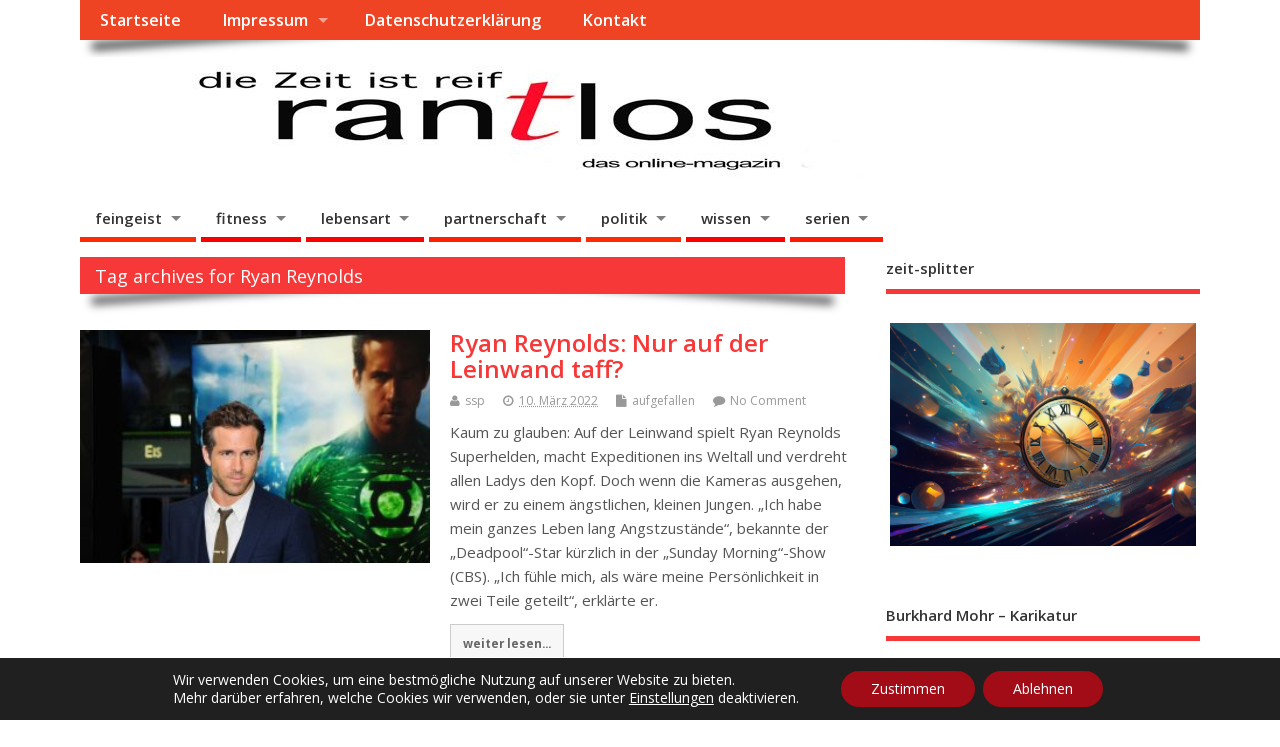

--- FILE ---
content_type: text/html; charset=UTF-8
request_url: https://www.rantlos.de/tag/ryan-reynolds
body_size: 19984
content:
<!DOCTYPE html>
<!--[if lt IE 7 ]>	<html lang="de" class="no-js ie6"> <![endif]-->
<!--[if IE 7 ]>		<html lang="de" class="no-js ie7"> <![endif]-->
<!--[if IE 8 ]>		<html lang="de" class="no-js ie8"> <![endif]-->
<!--[if IE 9 ]>		<html lang="de" class="no-js ie9"> <![endif]-->
<!--[if (gt IE 9)|!(IE)]><!-->
<html lang="de" class="no-js"> <!--<![endif]-->
<head>
<meta charset="UTF-8" />


<meta name="viewport" content="width=device-width,initial-scale=1,maximum-scale=1,user-scalable=yes">
<meta name="HandheldFriendly" content="true">

<link rel="pingback" href="https://www.rantlos.de/xmlrpc.php" />

<title>Ryan Reynolds &#8211; rantlos</title>

<meta name='robots' content='max-image-preview:large' />
<link rel='dns-prefetch' href='//www.googletagmanager.com' />
<link rel='dns-prefetch' href='//fonts.googleapis.com' />
<link rel='dns-prefetch' href='//pagead2.googlesyndication.com' />
<link rel="alternate" type="application/rss+xml" title="rantlos &raquo; Feed" href="https://www.rantlos.de/feed" />
<link rel="alternate" type="application/rss+xml" title="rantlos &raquo; Kommentar-Feed" href="https://www.rantlos.de/comments/feed" />
<link rel="alternate" type="application/rss+xml" title="rantlos &raquo; Ryan Reynolds Schlagwort-Feed" href="https://www.rantlos.de/tag/ryan-reynolds/feed" />
<style id='wp-img-auto-sizes-contain-inline-css' type='text/css'>
img:is([sizes=auto i],[sizes^="auto," i]){contain-intrinsic-size:3000px 1500px}
/*# sourceURL=wp-img-auto-sizes-contain-inline-css */
</style>
<style id='wp-emoji-styles-inline-css' type='text/css'>

	img.wp-smiley, img.emoji {
		display: inline !important;
		border: none !important;
		box-shadow: none !important;
		height: 1em !important;
		width: 1em !important;
		margin: 0 0.07em !important;
		vertical-align: -0.1em !important;
		background: none !important;
		padding: 0 !important;
	}
/*# sourceURL=wp-emoji-styles-inline-css */
</style>
<link rel='stylesheet' id='wp-block-library-css' href='https://www.rantlos.de/wp-includes/css/dist/block-library/style.min.css?ver=6.9' type='text/css' media='all' />
<style id='global-styles-inline-css' type='text/css'>
:root{--wp--preset--aspect-ratio--square: 1;--wp--preset--aspect-ratio--4-3: 4/3;--wp--preset--aspect-ratio--3-4: 3/4;--wp--preset--aspect-ratio--3-2: 3/2;--wp--preset--aspect-ratio--2-3: 2/3;--wp--preset--aspect-ratio--16-9: 16/9;--wp--preset--aspect-ratio--9-16: 9/16;--wp--preset--color--black: #000000;--wp--preset--color--cyan-bluish-gray: #abb8c3;--wp--preset--color--white: #ffffff;--wp--preset--color--pale-pink: #f78da7;--wp--preset--color--vivid-red: #cf2e2e;--wp--preset--color--luminous-vivid-orange: #ff6900;--wp--preset--color--luminous-vivid-amber: #fcb900;--wp--preset--color--light-green-cyan: #7bdcb5;--wp--preset--color--vivid-green-cyan: #00d084;--wp--preset--color--pale-cyan-blue: #8ed1fc;--wp--preset--color--vivid-cyan-blue: #0693e3;--wp--preset--color--vivid-purple: #9b51e0;--wp--preset--gradient--vivid-cyan-blue-to-vivid-purple: linear-gradient(135deg,rgb(6,147,227) 0%,rgb(155,81,224) 100%);--wp--preset--gradient--light-green-cyan-to-vivid-green-cyan: linear-gradient(135deg,rgb(122,220,180) 0%,rgb(0,208,130) 100%);--wp--preset--gradient--luminous-vivid-amber-to-luminous-vivid-orange: linear-gradient(135deg,rgb(252,185,0) 0%,rgb(255,105,0) 100%);--wp--preset--gradient--luminous-vivid-orange-to-vivid-red: linear-gradient(135deg,rgb(255,105,0) 0%,rgb(207,46,46) 100%);--wp--preset--gradient--very-light-gray-to-cyan-bluish-gray: linear-gradient(135deg,rgb(238,238,238) 0%,rgb(169,184,195) 100%);--wp--preset--gradient--cool-to-warm-spectrum: linear-gradient(135deg,rgb(74,234,220) 0%,rgb(151,120,209) 20%,rgb(207,42,186) 40%,rgb(238,44,130) 60%,rgb(251,105,98) 80%,rgb(254,248,76) 100%);--wp--preset--gradient--blush-light-purple: linear-gradient(135deg,rgb(255,206,236) 0%,rgb(152,150,240) 100%);--wp--preset--gradient--blush-bordeaux: linear-gradient(135deg,rgb(254,205,165) 0%,rgb(254,45,45) 50%,rgb(107,0,62) 100%);--wp--preset--gradient--luminous-dusk: linear-gradient(135deg,rgb(255,203,112) 0%,rgb(199,81,192) 50%,rgb(65,88,208) 100%);--wp--preset--gradient--pale-ocean: linear-gradient(135deg,rgb(255,245,203) 0%,rgb(182,227,212) 50%,rgb(51,167,181) 100%);--wp--preset--gradient--electric-grass: linear-gradient(135deg,rgb(202,248,128) 0%,rgb(113,206,126) 100%);--wp--preset--gradient--midnight: linear-gradient(135deg,rgb(2,3,129) 0%,rgb(40,116,252) 100%);--wp--preset--font-size--small: 13px;--wp--preset--font-size--medium: 20px;--wp--preset--font-size--large: 36px;--wp--preset--font-size--x-large: 42px;--wp--preset--spacing--20: 0.44rem;--wp--preset--spacing--30: 0.67rem;--wp--preset--spacing--40: 1rem;--wp--preset--spacing--50: 1.5rem;--wp--preset--spacing--60: 2.25rem;--wp--preset--spacing--70: 3.38rem;--wp--preset--spacing--80: 5.06rem;--wp--preset--shadow--natural: 6px 6px 9px rgba(0, 0, 0, 0.2);--wp--preset--shadow--deep: 12px 12px 50px rgba(0, 0, 0, 0.4);--wp--preset--shadow--sharp: 6px 6px 0px rgba(0, 0, 0, 0.2);--wp--preset--shadow--outlined: 6px 6px 0px -3px rgb(255, 255, 255), 6px 6px rgb(0, 0, 0);--wp--preset--shadow--crisp: 6px 6px 0px rgb(0, 0, 0);}:where(.is-layout-flex){gap: 0.5em;}:where(.is-layout-grid){gap: 0.5em;}body .is-layout-flex{display: flex;}.is-layout-flex{flex-wrap: wrap;align-items: center;}.is-layout-flex > :is(*, div){margin: 0;}body .is-layout-grid{display: grid;}.is-layout-grid > :is(*, div){margin: 0;}:where(.wp-block-columns.is-layout-flex){gap: 2em;}:where(.wp-block-columns.is-layout-grid){gap: 2em;}:where(.wp-block-post-template.is-layout-flex){gap: 1.25em;}:where(.wp-block-post-template.is-layout-grid){gap: 1.25em;}.has-black-color{color: var(--wp--preset--color--black) !important;}.has-cyan-bluish-gray-color{color: var(--wp--preset--color--cyan-bluish-gray) !important;}.has-white-color{color: var(--wp--preset--color--white) !important;}.has-pale-pink-color{color: var(--wp--preset--color--pale-pink) !important;}.has-vivid-red-color{color: var(--wp--preset--color--vivid-red) !important;}.has-luminous-vivid-orange-color{color: var(--wp--preset--color--luminous-vivid-orange) !important;}.has-luminous-vivid-amber-color{color: var(--wp--preset--color--luminous-vivid-amber) !important;}.has-light-green-cyan-color{color: var(--wp--preset--color--light-green-cyan) !important;}.has-vivid-green-cyan-color{color: var(--wp--preset--color--vivid-green-cyan) !important;}.has-pale-cyan-blue-color{color: var(--wp--preset--color--pale-cyan-blue) !important;}.has-vivid-cyan-blue-color{color: var(--wp--preset--color--vivid-cyan-blue) !important;}.has-vivid-purple-color{color: var(--wp--preset--color--vivid-purple) !important;}.has-black-background-color{background-color: var(--wp--preset--color--black) !important;}.has-cyan-bluish-gray-background-color{background-color: var(--wp--preset--color--cyan-bluish-gray) !important;}.has-white-background-color{background-color: var(--wp--preset--color--white) !important;}.has-pale-pink-background-color{background-color: var(--wp--preset--color--pale-pink) !important;}.has-vivid-red-background-color{background-color: var(--wp--preset--color--vivid-red) !important;}.has-luminous-vivid-orange-background-color{background-color: var(--wp--preset--color--luminous-vivid-orange) !important;}.has-luminous-vivid-amber-background-color{background-color: var(--wp--preset--color--luminous-vivid-amber) !important;}.has-light-green-cyan-background-color{background-color: var(--wp--preset--color--light-green-cyan) !important;}.has-vivid-green-cyan-background-color{background-color: var(--wp--preset--color--vivid-green-cyan) !important;}.has-pale-cyan-blue-background-color{background-color: var(--wp--preset--color--pale-cyan-blue) !important;}.has-vivid-cyan-blue-background-color{background-color: var(--wp--preset--color--vivid-cyan-blue) !important;}.has-vivid-purple-background-color{background-color: var(--wp--preset--color--vivid-purple) !important;}.has-black-border-color{border-color: var(--wp--preset--color--black) !important;}.has-cyan-bluish-gray-border-color{border-color: var(--wp--preset--color--cyan-bluish-gray) !important;}.has-white-border-color{border-color: var(--wp--preset--color--white) !important;}.has-pale-pink-border-color{border-color: var(--wp--preset--color--pale-pink) !important;}.has-vivid-red-border-color{border-color: var(--wp--preset--color--vivid-red) !important;}.has-luminous-vivid-orange-border-color{border-color: var(--wp--preset--color--luminous-vivid-orange) !important;}.has-luminous-vivid-amber-border-color{border-color: var(--wp--preset--color--luminous-vivid-amber) !important;}.has-light-green-cyan-border-color{border-color: var(--wp--preset--color--light-green-cyan) !important;}.has-vivid-green-cyan-border-color{border-color: var(--wp--preset--color--vivid-green-cyan) !important;}.has-pale-cyan-blue-border-color{border-color: var(--wp--preset--color--pale-cyan-blue) !important;}.has-vivid-cyan-blue-border-color{border-color: var(--wp--preset--color--vivid-cyan-blue) !important;}.has-vivid-purple-border-color{border-color: var(--wp--preset--color--vivid-purple) !important;}.has-vivid-cyan-blue-to-vivid-purple-gradient-background{background: var(--wp--preset--gradient--vivid-cyan-blue-to-vivid-purple) !important;}.has-light-green-cyan-to-vivid-green-cyan-gradient-background{background: var(--wp--preset--gradient--light-green-cyan-to-vivid-green-cyan) !important;}.has-luminous-vivid-amber-to-luminous-vivid-orange-gradient-background{background: var(--wp--preset--gradient--luminous-vivid-amber-to-luminous-vivid-orange) !important;}.has-luminous-vivid-orange-to-vivid-red-gradient-background{background: var(--wp--preset--gradient--luminous-vivid-orange-to-vivid-red) !important;}.has-very-light-gray-to-cyan-bluish-gray-gradient-background{background: var(--wp--preset--gradient--very-light-gray-to-cyan-bluish-gray) !important;}.has-cool-to-warm-spectrum-gradient-background{background: var(--wp--preset--gradient--cool-to-warm-spectrum) !important;}.has-blush-light-purple-gradient-background{background: var(--wp--preset--gradient--blush-light-purple) !important;}.has-blush-bordeaux-gradient-background{background: var(--wp--preset--gradient--blush-bordeaux) !important;}.has-luminous-dusk-gradient-background{background: var(--wp--preset--gradient--luminous-dusk) !important;}.has-pale-ocean-gradient-background{background: var(--wp--preset--gradient--pale-ocean) !important;}.has-electric-grass-gradient-background{background: var(--wp--preset--gradient--electric-grass) !important;}.has-midnight-gradient-background{background: var(--wp--preset--gradient--midnight) !important;}.has-small-font-size{font-size: var(--wp--preset--font-size--small) !important;}.has-medium-font-size{font-size: var(--wp--preset--font-size--medium) !important;}.has-large-font-size{font-size: var(--wp--preset--font-size--large) !important;}.has-x-large-font-size{font-size: var(--wp--preset--font-size--x-large) !important;}
/*# sourceURL=global-styles-inline-css */
</style>

<style id='classic-theme-styles-inline-css' type='text/css'>
/*! This file is auto-generated */
.wp-block-button__link{color:#fff;background-color:#32373c;border-radius:9999px;box-shadow:none;text-decoration:none;padding:calc(.667em + 2px) calc(1.333em + 2px);font-size:1.125em}.wp-block-file__button{background:#32373c;color:#fff;text-decoration:none}
/*# sourceURL=/wp-includes/css/classic-themes.min.css */
</style>
<link rel='stylesheet' id='spacexchimp_p005-bootstrap-tooltip-css-css' href='https://www.rantlos.de/wp-content/plugins/social-media-buttons-toolbar/inc/lib/bootstrap-tooltip/bootstrap-tooltip.css?ver=5.0' type='text/css' media='all' />
<link rel='stylesheet' id='spacexchimp_p005-frontend-css-css' href='https://www.rantlos.de/wp-content/plugins/social-media-buttons-toolbar/inc/css/frontend.css?ver=5.0' type='text/css' media='all' />
<style id='spacexchimp_p005-frontend-css-inline-css' type='text/css'>

                    .sxc-follow-buttons {
                        text-align: left !important;
                    }
                    .sxc-follow-buttons .sxc-follow-button,
                    .sxc-follow-buttons .sxc-follow-button a,
                    .sxc-follow-buttons .sxc-follow-button a img {
                        width: 35px !important;
                        height: 35px !important;
                    }
                    .sxc-follow-buttons .sxc-follow-button {
                        margin: 2.5px !important;
                    }
                  
/*# sourceURL=spacexchimp_p005-frontend-css-inline-css */
</style>
<link rel='stylesheet' id='default_gwf-css' href='//fonts.googleapis.com/css?family=Open+Sans%3A400%2C400italic%2C600%2C600italic%2C700%2C700italic%2C300%2C300italic&#038;ver=6.9' type='text/css' media='all' />
<link rel='stylesheet' id='parent-style-css' href='https://www.rantlos.de/wp-content/themes/mesocolumn/style.css?ver=1.6.5.1' type='text/css' media='all' />
<link rel='stylesheet' id='style-responsive-css' href='https://www.rantlos.de/wp-content/themes/mesocolumn/responsive.css?ver=1.6.5.1' type='text/css' media='all' />
<link rel='stylesheet' id='superfish-css' href='https://www.rantlos.de/wp-content/themes/mesocolumn/lib/scripts/superfish-menu/css/superfish.css?ver=1.6.5.1' type='text/css' media='all' />
<link rel='stylesheet' id='tabber-css' href='https://www.rantlos.de/wp-content/themes/mesocolumn/lib/scripts/tabber/tabber.css?ver=1.6.5.1' type='text/css' media='all' />
<link rel='stylesheet' id='font-awesome-cdn-css' href='https://www.rantlos.de/wp-content/themes/mesocolumn/lib/scripts/font-awesome/css/font-awesome.css?ver=1.6.5.1' type='text/css' media='all' />
<link rel='stylesheet' id='newsletter-css' href='https://www.rantlos.de/wp-content/plugins/newsletter/style.css?ver=9.1.0' type='text/css' media='all' />
<link rel='stylesheet' id='moove_gdpr_frontend-css' href='https://www.rantlos.de/wp-content/plugins/gdpr-cookie-compliance/dist/styles/gdpr-main-nf.css?ver=5.0.9' type='text/css' media='all' />
<style id='moove_gdpr_frontend-inline-css' type='text/css'>
				#moove_gdpr_cookie_modal .moove-gdpr-modal-content .moove-gdpr-tab-main h3.tab-title, 
				#moove_gdpr_cookie_modal .moove-gdpr-modal-content .moove-gdpr-tab-main span.tab-title,
				#moove_gdpr_cookie_modal .moove-gdpr-modal-content .moove-gdpr-modal-left-content #moove-gdpr-menu li a, 
				#moove_gdpr_cookie_modal .moove-gdpr-modal-content .moove-gdpr-modal-left-content #moove-gdpr-menu li button,
				#moove_gdpr_cookie_modal .moove-gdpr-modal-content .moove-gdpr-modal-left-content .moove-gdpr-branding-cnt a,
				#moove_gdpr_cookie_modal .moove-gdpr-modal-content .moove-gdpr-modal-footer-content .moove-gdpr-button-holder a.mgbutton, 
				#moove_gdpr_cookie_modal .moove-gdpr-modal-content .moove-gdpr-modal-footer-content .moove-gdpr-button-holder button.mgbutton,
				#moove_gdpr_cookie_modal .cookie-switch .cookie-slider:after, 
				#moove_gdpr_cookie_modal .cookie-switch .slider:after, 
				#moove_gdpr_cookie_modal .switch .cookie-slider:after, 
				#moove_gdpr_cookie_modal .switch .slider:after,
				#moove_gdpr_cookie_info_bar .moove-gdpr-info-bar-container .moove-gdpr-info-bar-content p, 
				#moove_gdpr_cookie_info_bar .moove-gdpr-info-bar-container .moove-gdpr-info-bar-content p a,
				#moove_gdpr_cookie_info_bar .moove-gdpr-info-bar-container .moove-gdpr-info-bar-content a.mgbutton, 
				#moove_gdpr_cookie_info_bar .moove-gdpr-info-bar-container .moove-gdpr-info-bar-content button.mgbutton,
				#moove_gdpr_cookie_modal .moove-gdpr-modal-content .moove-gdpr-tab-main .moove-gdpr-tab-main-content h1, 
				#moove_gdpr_cookie_modal .moove-gdpr-modal-content .moove-gdpr-tab-main .moove-gdpr-tab-main-content h2, 
				#moove_gdpr_cookie_modal .moove-gdpr-modal-content .moove-gdpr-tab-main .moove-gdpr-tab-main-content h3, 
				#moove_gdpr_cookie_modal .moove-gdpr-modal-content .moove-gdpr-tab-main .moove-gdpr-tab-main-content h4, 
				#moove_gdpr_cookie_modal .moove-gdpr-modal-content .moove-gdpr-tab-main .moove-gdpr-tab-main-content h5, 
				#moove_gdpr_cookie_modal .moove-gdpr-modal-content .moove-gdpr-tab-main .moove-gdpr-tab-main-content h6,
				#moove_gdpr_cookie_modal .moove-gdpr-modal-content.moove_gdpr_modal_theme_v2 .moove-gdpr-modal-title .tab-title,
				#moove_gdpr_cookie_modal .moove-gdpr-modal-content.moove_gdpr_modal_theme_v2 .moove-gdpr-tab-main h3.tab-title, 
				#moove_gdpr_cookie_modal .moove-gdpr-modal-content.moove_gdpr_modal_theme_v2 .moove-gdpr-tab-main span.tab-title,
				#moove_gdpr_cookie_modal .moove-gdpr-modal-content.moove_gdpr_modal_theme_v2 .moove-gdpr-branding-cnt a {
					font-weight: inherit				}
			#moove_gdpr_cookie_modal,#moove_gdpr_cookie_info_bar,.gdpr_cookie_settings_shortcode_content{font-family:inherit}#moove_gdpr_save_popup_settings_button{background-color:#373737;color:#fff}#moove_gdpr_save_popup_settings_button:hover{background-color:#000}#moove_gdpr_cookie_info_bar .moove-gdpr-info-bar-container .moove-gdpr-info-bar-content a.mgbutton,#moove_gdpr_cookie_info_bar .moove-gdpr-info-bar-container .moove-gdpr-info-bar-content button.mgbutton{background-color:#a10c16}#moove_gdpr_cookie_modal .moove-gdpr-modal-content .moove-gdpr-modal-footer-content .moove-gdpr-button-holder a.mgbutton,#moove_gdpr_cookie_modal .moove-gdpr-modal-content .moove-gdpr-modal-footer-content .moove-gdpr-button-holder button.mgbutton,.gdpr_cookie_settings_shortcode_content .gdpr-shr-button.button-green{background-color:#a10c16;border-color:#a10c16}#moove_gdpr_cookie_modal .moove-gdpr-modal-content .moove-gdpr-modal-footer-content .moove-gdpr-button-holder a.mgbutton:hover,#moove_gdpr_cookie_modal .moove-gdpr-modal-content .moove-gdpr-modal-footer-content .moove-gdpr-button-holder button.mgbutton:hover,.gdpr_cookie_settings_shortcode_content .gdpr-shr-button.button-green:hover{background-color:#fff;color:#a10c16}#moove_gdpr_cookie_modal .moove-gdpr-modal-content .moove-gdpr-modal-close i,#moove_gdpr_cookie_modal .moove-gdpr-modal-content .moove-gdpr-modal-close span.gdpr-icon{background-color:#a10c16;border:1px solid #a10c16}#moove_gdpr_cookie_info_bar span.moove-gdpr-infobar-allow-all.focus-g,#moove_gdpr_cookie_info_bar span.moove-gdpr-infobar-allow-all:focus,#moove_gdpr_cookie_info_bar button.moove-gdpr-infobar-allow-all.focus-g,#moove_gdpr_cookie_info_bar button.moove-gdpr-infobar-allow-all:focus,#moove_gdpr_cookie_info_bar span.moove-gdpr-infobar-reject-btn.focus-g,#moove_gdpr_cookie_info_bar span.moove-gdpr-infobar-reject-btn:focus,#moove_gdpr_cookie_info_bar button.moove-gdpr-infobar-reject-btn.focus-g,#moove_gdpr_cookie_info_bar button.moove-gdpr-infobar-reject-btn:focus,#moove_gdpr_cookie_info_bar span.change-settings-button.focus-g,#moove_gdpr_cookie_info_bar span.change-settings-button:focus,#moove_gdpr_cookie_info_bar button.change-settings-button.focus-g,#moove_gdpr_cookie_info_bar button.change-settings-button:focus{-webkit-box-shadow:0 0 1px 3px #a10c16;-moz-box-shadow:0 0 1px 3px #a10c16;box-shadow:0 0 1px 3px #a10c16}#moove_gdpr_cookie_modal .moove-gdpr-modal-content .moove-gdpr-modal-close i:hover,#moove_gdpr_cookie_modal .moove-gdpr-modal-content .moove-gdpr-modal-close span.gdpr-icon:hover,#moove_gdpr_cookie_info_bar span[data-href]>u.change-settings-button{color:#a10c16}#moove_gdpr_cookie_modal .moove-gdpr-modal-content .moove-gdpr-modal-left-content #moove-gdpr-menu li.menu-item-selected a span.gdpr-icon,#moove_gdpr_cookie_modal .moove-gdpr-modal-content .moove-gdpr-modal-left-content #moove-gdpr-menu li.menu-item-selected button span.gdpr-icon{color:inherit}#moove_gdpr_cookie_modal .moove-gdpr-modal-content .moove-gdpr-modal-left-content #moove-gdpr-menu li a span.gdpr-icon,#moove_gdpr_cookie_modal .moove-gdpr-modal-content .moove-gdpr-modal-left-content #moove-gdpr-menu li button span.gdpr-icon{color:inherit}#moove_gdpr_cookie_modal .gdpr-acc-link{line-height:0;font-size:0;color:transparent;position:absolute}#moove_gdpr_cookie_modal .moove-gdpr-modal-content .moove-gdpr-modal-close:hover i,#moove_gdpr_cookie_modal .moove-gdpr-modal-content .moove-gdpr-modal-left-content #moove-gdpr-menu li a,#moove_gdpr_cookie_modal .moove-gdpr-modal-content .moove-gdpr-modal-left-content #moove-gdpr-menu li button,#moove_gdpr_cookie_modal .moove-gdpr-modal-content .moove-gdpr-modal-left-content #moove-gdpr-menu li button i,#moove_gdpr_cookie_modal .moove-gdpr-modal-content .moove-gdpr-modal-left-content #moove-gdpr-menu li a i,#moove_gdpr_cookie_modal .moove-gdpr-modal-content .moove-gdpr-tab-main .moove-gdpr-tab-main-content a:hover,#moove_gdpr_cookie_info_bar.moove-gdpr-dark-scheme .moove-gdpr-info-bar-container .moove-gdpr-info-bar-content a.mgbutton:hover,#moove_gdpr_cookie_info_bar.moove-gdpr-dark-scheme .moove-gdpr-info-bar-container .moove-gdpr-info-bar-content button.mgbutton:hover,#moove_gdpr_cookie_info_bar.moove-gdpr-dark-scheme .moove-gdpr-info-bar-container .moove-gdpr-info-bar-content a:hover,#moove_gdpr_cookie_info_bar.moove-gdpr-dark-scheme .moove-gdpr-info-bar-container .moove-gdpr-info-bar-content button:hover,#moove_gdpr_cookie_info_bar.moove-gdpr-dark-scheme .moove-gdpr-info-bar-container .moove-gdpr-info-bar-content span.change-settings-button:hover,#moove_gdpr_cookie_info_bar.moove-gdpr-dark-scheme .moove-gdpr-info-bar-container .moove-gdpr-info-bar-content button.change-settings-button:hover,#moove_gdpr_cookie_info_bar.moove-gdpr-dark-scheme .moove-gdpr-info-bar-container .moove-gdpr-info-bar-content u.change-settings-button:hover,#moove_gdpr_cookie_info_bar span[data-href]>u.change-settings-button,#moove_gdpr_cookie_info_bar.moove-gdpr-dark-scheme .moove-gdpr-info-bar-container .moove-gdpr-info-bar-content a.mgbutton.focus-g,#moove_gdpr_cookie_info_bar.moove-gdpr-dark-scheme .moove-gdpr-info-bar-container .moove-gdpr-info-bar-content button.mgbutton.focus-g,#moove_gdpr_cookie_info_bar.moove-gdpr-dark-scheme .moove-gdpr-info-bar-container .moove-gdpr-info-bar-content a.focus-g,#moove_gdpr_cookie_info_bar.moove-gdpr-dark-scheme .moove-gdpr-info-bar-container .moove-gdpr-info-bar-content button.focus-g,#moove_gdpr_cookie_info_bar.moove-gdpr-dark-scheme .moove-gdpr-info-bar-container .moove-gdpr-info-bar-content a.mgbutton:focus,#moove_gdpr_cookie_info_bar.moove-gdpr-dark-scheme .moove-gdpr-info-bar-container .moove-gdpr-info-bar-content button.mgbutton:focus,#moove_gdpr_cookie_info_bar.moove-gdpr-dark-scheme .moove-gdpr-info-bar-container .moove-gdpr-info-bar-content a:focus,#moove_gdpr_cookie_info_bar.moove-gdpr-dark-scheme .moove-gdpr-info-bar-container .moove-gdpr-info-bar-content button:focus,#moove_gdpr_cookie_info_bar.moove-gdpr-dark-scheme .moove-gdpr-info-bar-container .moove-gdpr-info-bar-content span.change-settings-button.focus-g,span.change-settings-button:focus,button.change-settings-button.focus-g,button.change-settings-button:focus,#moove_gdpr_cookie_info_bar.moove-gdpr-dark-scheme .moove-gdpr-info-bar-container .moove-gdpr-info-bar-content u.change-settings-button.focus-g,#moove_gdpr_cookie_info_bar.moove-gdpr-dark-scheme .moove-gdpr-info-bar-container .moove-gdpr-info-bar-content u.change-settings-button:focus{color:#a10c16}#moove_gdpr_cookie_modal .moove-gdpr-branding.focus-g span,#moove_gdpr_cookie_modal .moove-gdpr-modal-content .moove-gdpr-tab-main a.focus-g,#moove_gdpr_cookie_modal .moove-gdpr-modal-content .moove-gdpr-tab-main .gdpr-cd-details-toggle.focus-g{color:#a10c16}#moove_gdpr_cookie_modal.gdpr_lightbox-hide{display:none}
/*# sourceURL=moove_gdpr_frontend-inline-css */
</style>
<script type="text/javascript" src="https://www.rantlos.de/wp-includes/js/jquery/jquery.min.js?ver=3.7.1" id="jquery-core-js"></script>
<script type="text/javascript" src="https://www.rantlos.de/wp-includes/js/jquery/jquery-migrate.min.js?ver=3.4.1" id="jquery-migrate-js"></script>
<script type="text/javascript" src="https://www.rantlos.de/wp-content/plugins/social-media-buttons-toolbar/inc/lib/bootstrap-tooltip/bootstrap-tooltip.js?ver=5.0" id="spacexchimp_p005-bootstrap-tooltip-js-js"></script>

<!-- Google Tag (gtac.js) durch Site-Kit hinzugefügt -->
<!-- Von Site Kit hinzugefügtes Google-Analytics-Snippet -->
<script type="text/javascript" src="https://www.googletagmanager.com/gtag/js?id=GT-PJ5L5J3" id="google_gtagjs-js" async></script>
<script type="text/javascript" id="google_gtagjs-js-after">
/* <![CDATA[ */
window.dataLayer = window.dataLayer || [];function gtag(){dataLayer.push(arguments);}
gtag("set","linker",{"domains":["www.rantlos.de"]});
gtag("js", new Date());
gtag("set", "developer_id.dZTNiMT", true);
gtag("config", "GT-PJ5L5J3");
//# sourceURL=google_gtagjs-js-after
/* ]]> */
</script>
<link rel="https://api.w.org/" href="https://www.rantlos.de/wp-json/" /><link rel="alternate" title="JSON" type="application/json" href="https://www.rantlos.de/wp-json/wp/v2/tags/14771" /><link rel="EditURI" type="application/rsd+xml" title="RSD" href="https://www.rantlos.de/xmlrpc.php?rsd" />
<meta name="generator" content="WordPress 6.9" />
<meta name="generator" content="Site Kit by Google 1.170.0" /><!-- Analytics by WP Statistics - https://wp-statistics.com -->
<style type="text/css" media="all">
#main-navigation li.tn_cat_color_32 a {border-bottom: 5px solid #dd3333;}#main-navigation ul.sf-menu li.tn_cat_color_32:hover {background-color: #dd3333;}#main-navigation li.tn_cat_color_32.current-menu-item a {background-color: #dd3333;color:white;}#main-navigation li.tn_cat_color_32.current-menu-item a span.menu-decsription {color:white;}ul.sub_tn_cat_color_32 li a {color: #dd3333;}#main-navigation .sf-menu li a:hover {color: #fff !important;}#custom #main-navigation .sf-menu li.tn_cat_color_32 a:hover {color: #fff !important;background-color: #dd3333;}aside.home-feat-cat h4.homefeattitle.feat_tn_cat_color_32 {border-bottom: 5px solid #dd3333;}h2.header-title.feat_tn_cat_color_32 {background-color: #dd3333;padding: 1% 2%;width:95%;color: white;}#custom .archive_tn_cat_color_32 h1.post-title a,#custom .archive_tn_cat_color_32 h2.post-title a {color: #dd3333 !important;}aside.home-feat-cat.post_tn_cat_color_32 .widget a, aside.home-feat-cat.post_tn_cat_color_32 article a {color: #dd3333;}#custom #post-entry.archive_tn_cat_color_32 article .post-meta a:hover {color: #dd3333 !important;}#main-navigation .sf-menu li.tn_cat_color_32 ul  {background-color: #dd3333;background-image: none;}#main-navigation .sf-menu li.tn_cat_color_32 ul li a:hover  {background-color:#aa0000;background-image: none;}#main-navigation li.tn_cat_color_5 a {border-bottom: 5px solid #ff2a00;}#main-navigation ul.sf-menu li.tn_cat_color_5:hover {background-color: #ff2a00;}#main-navigation li.tn_cat_color_5.current-menu-item a {background-color: #ff2a00;color:white;}#main-navigation li.tn_cat_color_5.current-menu-item a span.menu-decsription {color:white;}ul.sub_tn_cat_color_5 li a {color: #ff2a00;}#main-navigation .sf-menu li a:hover {color: #fff !important;}#custom #main-navigation .sf-menu li.tn_cat_color_5 a:hover {color: #fff !important;background-color: #ff2a00;}aside.home-feat-cat h4.homefeattitle.feat_tn_cat_color_5 {border-bottom: 5px solid #ff2a00;}h2.header-title.feat_tn_cat_color_5 {background-color: #ff2a00;padding: 1% 2%;width:95%;color: white;}#custom .archive_tn_cat_color_5 h1.post-title a,#custom .archive_tn_cat_color_5 h2.post-title a {color: #ff2a00 !important;}aside.home-feat-cat.post_tn_cat_color_5 .widget a, aside.home-feat-cat.post_tn_cat_color_5 article a {color: #ff2a00;}#custom #post-entry.archive_tn_cat_color_5 article .post-meta a:hover {color: #ff2a00 !important;}#main-navigation .sf-menu li.tn_cat_color_5 ul  {background-color: #ff2a00;background-image: none;}#main-navigation .sf-menu li.tn_cat_color_5 ul li a:hover  {background-color:#cc0000;background-image: none;}#main-navigation li.tn_cat_color_10 a {border-bottom: 5px solid #f90000;}#main-navigation ul.sf-menu li.tn_cat_color_10:hover {background-color: #f90000;}#main-navigation li.tn_cat_color_10.current-menu-item a {background-color: #f90000;color:white;}#main-navigation li.tn_cat_color_10.current-menu-item a span.menu-decsription {color:white;}ul.sub_tn_cat_color_10 li a {color: #f90000;}#main-navigation .sf-menu li a:hover {color: #fff !important;}#custom #main-navigation .sf-menu li.tn_cat_color_10 a:hover {color: #fff !important;background-color: #f90000;}aside.home-feat-cat h4.homefeattitle.feat_tn_cat_color_10 {border-bottom: 5px solid #f90000;}h2.header-title.feat_tn_cat_color_10 {background-color: #f90000;padding: 1% 2%;width:95%;color: white;}#custom .archive_tn_cat_color_10 h1.post-title a,#custom .archive_tn_cat_color_10 h2.post-title a {color: #f90000 !important;}aside.home-feat-cat.post_tn_cat_color_10 .widget a, aside.home-feat-cat.post_tn_cat_color_10 article a {color: #f90000;}#custom #post-entry.archive_tn_cat_color_10 article .post-meta a:hover {color: #f90000 !important;}#main-navigation .sf-menu li.tn_cat_color_10 ul  {background-color: #f90000;background-image: none;}#main-navigation .sf-menu li.tn_cat_color_10 ul li a:hover  {background-color:#c60000;background-image: none;}#main-navigation li.tn_cat_color_16722 a {border-bottom: 5px solid #81d742;}#main-navigation ul.sf-menu li.tn_cat_color_16722:hover {background-color: #81d742;}#main-navigation li.tn_cat_color_16722.current-menu-item a {background-color: #81d742;color:white;}#main-navigation li.tn_cat_color_16722.current-menu-item a span.menu-decsription {color:white;}ul.sub_tn_cat_color_16722 li a {color: #81d742;}#main-navigation .sf-menu li a:hover {color: #fff !important;}#custom #main-navigation .sf-menu li.tn_cat_color_16722 a:hover {color: #fff !important;background-color: #81d742;}aside.home-feat-cat h4.homefeattitle.feat_tn_cat_color_16722 {border-bottom: 5px solid #81d742;}h2.header-title.feat_tn_cat_color_16722 {background-color: #81d742;padding: 1% 2%;width:95%;color: white;}#custom .archive_tn_cat_color_16722 h1.post-title a,#custom .archive_tn_cat_color_16722 h2.post-title a {color: #81d742 !important;}aside.home-feat-cat.post_tn_cat_color_16722 .widget a, aside.home-feat-cat.post_tn_cat_color_16722 article a {color: #81d742;}#custom #post-entry.archive_tn_cat_color_16722 article .post-meta a:hover {color: #81d742 !important;}#main-navigation .sf-menu li.tn_cat_color_16722 ul  {background-color: #81d742;background-image: none;}#main-navigation .sf-menu li.tn_cat_color_16722 ul li a:hover  {background-color:#4ea40f;background-image: none;}#main-navigation li.tn_cat_color_15 a {border-bottom: 5px solid #fc0000;}#main-navigation ul.sf-menu li.tn_cat_color_15:hover {background-color: #fc0000;}#main-navigation li.tn_cat_color_15.current-menu-item a {background-color: #fc0000;color:white;}#main-navigation li.tn_cat_color_15.current-menu-item a span.menu-decsription {color:white;}ul.sub_tn_cat_color_15 li a {color: #fc0000;}#main-navigation .sf-menu li a:hover {color: #fff !important;}#custom #main-navigation .sf-menu li.tn_cat_color_15 a:hover {color: #fff !important;background-color: #fc0000;}aside.home-feat-cat h4.homefeattitle.feat_tn_cat_color_15 {border-bottom: 5px solid #fc0000;}h2.header-title.feat_tn_cat_color_15 {background-color: #fc0000;padding: 1% 2%;width:95%;color: white;}#custom .archive_tn_cat_color_15 h1.post-title a,#custom .archive_tn_cat_color_15 h2.post-title a {color: #fc0000 !important;}aside.home-feat-cat.post_tn_cat_color_15 .widget a, aside.home-feat-cat.post_tn_cat_color_15 article a {color: #fc0000;}#custom #post-entry.archive_tn_cat_color_15 article .post-meta a:hover {color: #fc0000 !important;}#main-navigation .sf-menu li.tn_cat_color_15 ul  {background-color: #fc0000;background-image: none;}#main-navigation .sf-menu li.tn_cat_color_15 ul li a:hover  {background-color:#c90000;background-image: none;}#main-navigation li.tn_cat_color_23 a {border-bottom: 5px solid #f92100;}#main-navigation ul.sf-menu li.tn_cat_color_23:hover {background-color: #f92100;}#main-navigation li.tn_cat_color_23.current-menu-item a {background-color: #f92100;color:white;}#main-navigation li.tn_cat_color_23.current-menu-item a span.menu-decsription {color:white;}ul.sub_tn_cat_color_23 li a {color: #f92100;}#main-navigation .sf-menu li a:hover {color: #fff !important;}#custom #main-navigation .sf-menu li.tn_cat_color_23 a:hover {color: #fff !important;background-color: #f92100;}aside.home-feat-cat h4.homefeattitle.feat_tn_cat_color_23 {border-bottom: 5px solid #f92100;}h2.header-title.feat_tn_cat_color_23 {background-color: #f92100;padding: 1% 2%;width:95%;color: white;}#custom .archive_tn_cat_color_23 h1.post-title a,#custom .archive_tn_cat_color_23 h2.post-title a {color: #f92100 !important;}aside.home-feat-cat.post_tn_cat_color_23 .widget a, aside.home-feat-cat.post_tn_cat_color_23 article a {color: #f92100;}#custom #post-entry.archive_tn_cat_color_23 article .post-meta a:hover {color: #f92100 !important;}#main-navigation .sf-menu li.tn_cat_color_23 ul  {background-color: #f92100;background-image: none;}#main-navigation .sf-menu li.tn_cat_color_23 ul li a:hover  {background-color:#c60000;background-image: none;}#main-navigation li.tn_cat_color_28 a {border-bottom: 5px solid #ff2a00;}#main-navigation ul.sf-menu li.tn_cat_color_28:hover {background-color: #ff2a00;}#main-navigation li.tn_cat_color_28.current-menu-item a {background-color: #ff2a00;color:white;}#main-navigation li.tn_cat_color_28.current-menu-item a span.menu-decsription {color:white;}ul.sub_tn_cat_color_28 li a {color: #ff2a00;}#main-navigation .sf-menu li a:hover {color: #fff !important;}#custom #main-navigation .sf-menu li.tn_cat_color_28 a:hover {color: #fff !important;background-color: #ff2a00;}aside.home-feat-cat h4.homefeattitle.feat_tn_cat_color_28 {border-bottom: 5px solid #ff2a00;}h2.header-title.feat_tn_cat_color_28 {background-color: #ff2a00;padding: 1% 2%;width:95%;color: white;}#custom .archive_tn_cat_color_28 h1.post-title a,#custom .archive_tn_cat_color_28 h2.post-title a {color: #ff2a00 !important;}aside.home-feat-cat.post_tn_cat_color_28 .widget a, aside.home-feat-cat.post_tn_cat_color_28 article a {color: #ff2a00;}#custom #post-entry.archive_tn_cat_color_28 article .post-meta a:hover {color: #ff2a00 !important;}#main-navigation .sf-menu li.tn_cat_color_28 ul  {background-color: #ff2a00;background-image: none;}#main-navigation .sf-menu li.tn_cat_color_28 ul li a:hover  {background-color:#cc0000;background-image: none;}#main-navigation li.tn_cat_color_16723 a {border-bottom: 5px solid #ff1900;}#main-navigation ul.sf-menu li.tn_cat_color_16723:hover {background-color: #ff1900;}#main-navigation li.tn_cat_color_16723.current-menu-item a {background-color: #ff1900;color:white;}#main-navigation li.tn_cat_color_16723.current-menu-item a span.menu-decsription {color:white;}ul.sub_tn_cat_color_16723 li a {color: #ff1900;}#main-navigation .sf-menu li a:hover {color: #fff !important;}#custom #main-navigation .sf-menu li.tn_cat_color_16723 a:hover {color: #fff !important;background-color: #ff1900;}aside.home-feat-cat h4.homefeattitle.feat_tn_cat_color_16723 {border-bottom: 5px solid #ff1900;}h2.header-title.feat_tn_cat_color_16723 {background-color: #ff1900;padding: 1% 2%;width:95%;color: white;}#custom .archive_tn_cat_color_16723 h1.post-title a,#custom .archive_tn_cat_color_16723 h2.post-title a {color: #ff1900 !important;}aside.home-feat-cat.post_tn_cat_color_16723 .widget a, aside.home-feat-cat.post_tn_cat_color_16723 article a {color: #ff1900;}#custom #post-entry.archive_tn_cat_color_16723 article .post-meta a:hover {color: #ff1900 !important;}#main-navigation .sf-menu li.tn_cat_color_16723 ul  {background-color: #ff1900;background-image: none;}#main-navigation .sf-menu li.tn_cat_color_16723 ul li a:hover  {background-color:#cc0000;background-image: none;}#main-navigation li.tn_cat_color_31 a {border-bottom: 5px solid #db8632;}#main-navigation ul.sf-menu li.tn_cat_color_31:hover {background-color: #db8632;}#main-navigation li.tn_cat_color_31.current-menu-item a {background-color: #db8632;color:white;}#main-navigation li.tn_cat_color_31.current-menu-item a span.menu-decsription {color:white;}ul.sub_tn_cat_color_31 li a {color: #db8632;}#main-navigation .sf-menu li a:hover {color: #fff !important;}#custom #main-navigation .sf-menu li.tn_cat_color_31 a:hover {color: #fff !important;background-color: #db8632;}aside.home-feat-cat h4.homefeattitle.feat_tn_cat_color_31 {border-bottom: 5px solid #db8632;}h2.header-title.feat_tn_cat_color_31 {background-color: #db8632;padding: 1% 2%;width:95%;color: white;}#custom .archive_tn_cat_color_31 h1.post-title a,#custom .archive_tn_cat_color_31 h2.post-title a {color: #db8632 !important;}aside.home-feat-cat.post_tn_cat_color_31 .widget a, aside.home-feat-cat.post_tn_cat_color_31 article a {color: #db8632;}#custom #post-entry.archive_tn_cat_color_31 article .post-meta a:hover {color: #db8632 !important;}#main-navigation .sf-menu li.tn_cat_color_31 ul  {background-color: #db8632;background-image: none;}#main-navigation .sf-menu li.tn_cat_color_31 ul li a:hover  {background-color:#a85300;background-image: none;}#main-navigation li.tn_cat_color_37 a {border-bottom: 5px solid #fc0000;}#main-navigation ul.sf-menu li.tn_cat_color_37:hover {background-color: #fc0000;}#main-navigation li.tn_cat_color_37.current-menu-item a {background-color: #fc0000;color:white;}#main-navigation li.tn_cat_color_37.current-menu-item a span.menu-decsription {color:white;}ul.sub_tn_cat_color_37 li a {color: #fc0000;}#main-navigation .sf-menu li a:hover {color: #fff !important;}#custom #main-navigation .sf-menu li.tn_cat_color_37 a:hover {color: #fff !important;background-color: #fc0000;}aside.home-feat-cat h4.homefeattitle.feat_tn_cat_color_37 {border-bottom: 5px solid #fc0000;}h2.header-title.feat_tn_cat_color_37 {background-color: #fc0000;padding: 1% 2%;width:95%;color: white;}#custom .archive_tn_cat_color_37 h1.post-title a,#custom .archive_tn_cat_color_37 h2.post-title a {color: #fc0000 !important;}aside.home-feat-cat.post_tn_cat_color_37 .widget a, aside.home-feat-cat.post_tn_cat_color_37 article a {color: #fc0000;}#custom #post-entry.archive_tn_cat_color_37 article .post-meta a:hover {color: #fc0000 !important;}#main-navigation .sf-menu li.tn_cat_color_37 ul  {background-color: #fc0000;background-image: none;}#main-navigation .sf-menu li.tn_cat_color_37 ul li a:hover  {background-color:#c90000;background-image: none;}</style>
<style type="text/css" media="all">
</style>

<!-- Durch Site Kit hinzugefügte Google AdSense Metatags -->
<meta name="google-adsense-platform-account" content="ca-host-pub-2644536267352236">
<meta name="google-adsense-platform-domain" content="sitekit.withgoogle.com">
<!-- Beende durch Site Kit hinzugefügte Google AdSense Metatags -->

<!-- Von Site Kit hinzugefügtes Google-Tag-Manager-Snippet -->
<script type="text/javascript">
/* <![CDATA[ */

			( function( w, d, s, l, i ) {
				w[l] = w[l] || [];
				w[l].push( {'gtm.start': new Date().getTime(), event: 'gtm.js'} );
				var f = d.getElementsByTagName( s )[0],
					j = d.createElement( s ), dl = l != 'dataLayer' ? '&l=' + l : '';
				j.async = true;
				j.src = 'https://www.googletagmanager.com/gtm.js?id=' + i + dl;
				f.parentNode.insertBefore( j, f );
			} )( window, document, 'script', 'dataLayer', 'GTM-K8SVLHF' );
			
/* ]]> */
</script>

<!-- Ende des von Site Kit hinzugefügten Google-Tag-Manager-Snippets -->

<!-- Von Site Kit hinzugefügtes Google-AdSense-Snippet -->
<script type="text/javascript" async="async" src="https://pagead2.googlesyndication.com/pagead/js/adsbygoogle.js?client=ca-pub-2692744578080071&amp;host=ca-host-pub-2644536267352236" crossorigin="anonymous"></script>

<!-- Ende des von Site Kit hinzugefügten Google-AdSense-Snippets -->
<style type="text/css" media="all">
body {font-family: 'Open Sans', sans-serif;font-weight: 400;}
#siteinfo div,h1,h2,h3,h4,h5,h6,.header-title,#main-navigation, #featured #featured-title, #cf .tinput, #wp-calendar caption,.flex-caption h1,#portfolio-filter li,.nivo-caption a.read-more,.form-submit #submit,.fbottom,ol.commentlist li div.comment-post-meta, .home-post span.post-category a,ul.tabbernav li a {font-family: 'Open Sans', sans-serif;font-weight:600;}
#main-navigation, .sf-menu li a {font-family: 'Open Sans', sans-serif;font-weight: 600;}
#Gallerybox,#myGallery,#myGallerySet,#flickrGallery {height:650px;}
#custom #right-sidebar ul.tabbernav { background: #f73838 !important; }
h2.header-title { background: #f73838; }
#right-sidebar ul.tabbernav li.tabberactive a,#right-sidebar ul.tabbernav li.tabberactive a:hover { color:#fff !important; background-color: #c40505 !important; }
#right-sidebar ul.tabbernav li a:hover, #custom h2.inblog {color: #FFF !important;background-color: #dd1e1e !important;}
#breadcrumbs a {color:#f73838;}
#breadcrumbs a:hover {color:#c40505;}
#content .item-title a,h2.post-title a, h1.post-title a, article.post .post-meta a:hover, #custom .product-with-desc ul.products li h1.post-title a:hover, #custom .twitterbox span a, #custom h3.widget-title a, #custom .ftop div.textwidget a, #custom .ftop a:hover, #custom .ftop .widget_my_theme_twitter_widget a, #content .activity-header a, #content .activity-inner a, #content .item-list-tabs a {
color: #f73838 !important;}
#custom #post-entry h1.post-title a:hover,#custom #post-entry h2.post-title a:hover {color: #222;}
#woo-container p.price,.wp-pagenavi a, #woo-container span.price, #custom ul.product_list_widget li span.amount,span.pricebox, #custom .product-with-desc ul.products li .post-product-right span.price, .js_widget_product_price,#jigo-single-product p.price   {background-color: #ff6565; color:#fff;}
.wp-pagenavi .current, .wp-pagenavi a:hover{background: none repeat scroll 0 0 #dd1e1e;}
#post-navigator .wp-pagenavi a,#post-navigator .wp-pagenavi a:hover {background: none repeat scroll 0 0 #aa0000;}
#post-navigator .wp-pagenavi .current {background: none repeat scroll 0 0 #770000;}
#content a.activity-time-since {color: #888 !important;}
#content .item-list-tabs span  {background-color: #ff5151 !important;}
#custom .widget a:hover, #custom h3.widget-title a:hover, #custom .ftop div.textwidget a:hover, #custom .ftop a:hover, #custom .ftop .widget_my_theme_twitter_widget a:hover {color: #c40505 !important;}
#custom h3.widget-title {border-bottom: 5px solid #f73838;}
#right-sidebar .search-form .search-submit,#searchform input[type="submit"], #searchform input[type="button"],#custom .bp-searchform #search-submit {background-color: #f73838;border:1px solid #f73838;}
#post-entry .post-content a, #author-bio a, #post-related a, #commentpost .fn a, ol.pinglist a, #post-navigator-single a,#commentpost #rssfeed a, #commentpost .comment_text a, #commentpost p a, .product_meta a, a.show_review_form, #custom .twitterbox li a  {color: #f73838;}
.pagination-links a.page-numbers, #custom #woo-container nav.woocommerce-pagination a.page-numbers {background-color: #f73838;color:#fff !important;}
.pagination-links .page-numbers, #custom #woo-container nav.woocommerce-pagination span.page-numbers.current {background-color: #c40505;color:#fff !important;}
#custom footer.footer-bottom, #custom footer.footer-bottom .fbottom {background-color:#dd3333;color:#fff !important;}
img.home-feat-rss {display:none;}#custom #siteinfo a {color: # !important;text-decoration: none;}
#custom #siteinfo p#site-description {color: # !important;text-decoration: none;}
#post-entry div.post-thumb.size-medium {float:left;width:350px;}
#post-entry article .post-right {margin:0 0 0 370px;}
#post-entry aside.home-feat-cat .apost .feat-right {margin: 0;}
#post-entry aside.home-feat-cat .apost .feat-thumb {width: 100%;}
#post-entry aside.home-feat-cat .apost .entry-content {font-size:1.25em;}
#post-entry aside.home-feat-cat .apost .feat-title {font-size:1.65em;margin:12px 0 8px !important;}
#custom #post-entry aside.home-feat-cat .apost {padding:0 0 2em !important;margin:0 0 2em !important;}
@media only screen and (min-width:300px) and (max-width:770px){
#post-entry aside.home-feat-cat .apost .feat-thumb {height:auto;max-height:1000px;} }
/* HOME – Blocs Anzeigen / Themen / (News)
   N'impacte PAS le slider (#featuredbox / #myGallery) */
body.home .home-feat-cat .feat-thumb {
    width: 350px;
    height: 220px;
    overflow: hidden;
}

body.home .home-feat-cat .feat-thumb img {
    width: 350px !important;
    height: 220px !important;
    object-fit: cover;
    display: block;
}

/* Sidebar droite uniquement sur la home */
body.home #right-sidebar .widget img {
    width: 350px !important;
    height: 220px !important;
    object-fit: cover;
    display: block;
    margin-left: auto;
    margin-right: auto;
}

/* Footer uniquement, sur grands écrans */
@media only screen and (min-width: 1120px) {
    footer .innerwrap {
        max-width: 97% !important;
        margin: 0 auto;
        padding: 0;
    }

div.fbox {
    width: 25%;
    padding: 0%;
    float: left;
}
}



/* RELATED POSTS — Images uniformisées 350 × 220 */
#post-related .related-post-thumb {
    width: 100%;
    height: 220px;          /* hauteur stricte du cadre */
    overflow: hidden;
    display: block;
    position: relative;
}

#post-related .related-post-thumb img {
    width: 100%;
    height: 100%;
    object-fit: cover;      /* remplit parfaitement sans déformation */
    object-position: center;
    display: block;
}

#post-related .feat-cat-meta {

    height: 300px !important; 
    
}</style>

</head>

<body class="archive tag tag-ryan-reynolds tag-14771 wp-theme-mesocolumn chrome" id="custom">

<div class="product-with-desc secbody">

<div id="wrapper">

<div id="wrapper-main">

<div id="bodywrap" class="innerwrap">

<div id="bodycontent">

<div id="container">

<nav class="top-nav iegradient effect-1" id="top-navigation">
<div class="innerwrap">
<ul id="menu-ganzoben" class="sf-menu"><li id='menu-item-73571'  class="menu-item menu-item-type-custom menu-item-object-custom menu-item-home no_desc   "><a  href="https://www.rantlos.de/">Startseite</a></li>
<li id='menu-item-73569'  class="menu-item menu-item-type-post_type menu-item-object-page menu-item-has-children no_desc   "><a  href="https://www.rantlos.de/impressum">Impressum</a>
<ul class="sub-menu">
<li id='menu-item-73573'  class="menu-item menu-item-type-post_type menu-item-object-page no_desc   "><a  href="https://www.rantlos.de/redaktionsteam">Redaktionsteam</a></li>
<li id='menu-item-117684'  class="menu-item menu-item-type-post_type menu-item-object-page no_desc   "><a  href="https://www.rantlos.de/redaktionsteam/mediadaten">Mediadaten</a></li>
</ul>
</li>
<li id='menu-item-73570'  class="menu-item menu-item-type-post_type menu-item-object-page menu-item-privacy-policy no_desc   "><a  href="https://www.rantlos.de/datenschutzerklaerung">Datenschutzerklärung</a></li>
<li id='menu-item-73574'  class="menu-item menu-item-type-post_type menu-item-object-page no_desc   "><a  href="https://www.rantlos.de/kontakt">Kontakt</a></li>
</ul><div id="mobile-nav"><div class="mobile-open"><a class="mobile-open-click" href="#"><i class="fa fa-bars"></i>Top Menu</a></div><ul id="mobile-menu-wrap"><li><a href='https://www.rantlos.de/'>Home</a>
<li><a href='https://www.rantlos.de/impressum'>Impressum</a>
<li><a href='https://www.rantlos.de/datenschutzerklaerung'>Datenschutzerklärung</a>
<li><a href='https://www.rantlos.de/kontakt'>Kontakt</a>
<li><a href='https://www.rantlos.de/wp-admin/'>Anmelden</a>
</ul></div></div>
</nav>
<!-- HEADER START -->
<header class="iegradient no_head" id="header">
<div class="header-inner">
<div class="innerwrap">
<div id="siteinfo">
<a href="https://www.rantlos.de/" title="rantlos"><img src="https://www.rantlos.de/wp-content/uploads/2022/01/cropped-rantlos-20220112-Titel.jpg" alt="rantlos" /></a>
<span class="header-seo-span">
<h1 ><a href="https://www.rantlos.de/" title="rantlos" rel="home">rantlos</a></h1 ><p id="site-description">die zeit ist reif</p>
</span>
</div>
<!-- SITEINFO END -->
</div>
</div>
</header>
<!-- HEADER END -->
<div class="container-wrap">

<!-- NAVIGATION START -->
<nav class="main-nav iegradient" id="main-navigation">
<ul id="menu-kategorie-menue" class="sf-menu"><li id='menu-item-73752'  class="menu-item menu-item-type-taxonomy menu-item-object-category menu-item-has-children no_desc  tn_cat_color_5 "><a  href="https://www.rantlos.de/category/feingeist">feingeist</a>
<ul class="sub-menu">
<li id='menu-item-8'  class="menu-item menu-item-type-taxonomy menu-item-object-category no_desc   "><a  href="https://www.rantlos.de/category/feingeist/film_und_fernsehen">film &#038; fernsehen</a></li>
<li id='menu-item-9'  class="menu-item menu-item-type-taxonomy menu-item-object-category no_desc   "><a  href="https://www.rantlos.de/category/feingeist/kultur_und_unterhaltung">kultur &#038; unterhaltung</a></li>
<li id='menu-item-10'  class="menu-item menu-item-type-taxonomy menu-item-object-category no_desc   "><a  href="https://www.rantlos.de/category/feingeist/kunst_und_design">kunst &#038; design</a></li>
<li id='menu-item-11'  class="menu-item menu-item-type-taxonomy menu-item-object-category no_desc   "><a  href="https://www.rantlos.de/category/feingeist/musik_und_bucher">musik &#038; bücher</a></li>
</ul>
</li>
<li id='menu-item-12'  class="menu-item menu-item-type-taxonomy menu-item-object-category menu-item-has-children no_desc  tn_cat_color_10 "><a  href="https://www.rantlos.de/category/fitness">fitness</a>
<ul class="sub-menu">
<li id='menu-item-13'  class="menu-item menu-item-type-taxonomy menu-item-object-category no_desc   "><a  href="https://www.rantlos.de/category/fitness/body">body</a></li>
<li id='menu-item-14'  class="menu-item menu-item-type-taxonomy menu-item-object-category no_desc   "><a  href="https://www.rantlos.de/category/fitness/gesundheit">gesundheit</a></li>
<li id='menu-item-15'  class="menu-item menu-item-type-taxonomy menu-item-object-category no_desc   "><a  href="https://www.rantlos.de/category/fitness/sport">sport</a></li>
<li id='menu-item-16'  class="menu-item menu-item-type-taxonomy menu-item-object-category no_desc   "><a  href="https://www.rantlos.de/category/fitness/wellness">wellness</a></li>
</ul>
</li>
<li id='menu-item-17'  class="menu-item menu-item-type-taxonomy menu-item-object-category menu-item-has-children no_desc  tn_cat_color_15 "><a  href="https://www.rantlos.de/category/lebensart">lebensart</a>
<ul class="sub-menu">
<li id='menu-item-18'  class="menu-item menu-item-type-taxonomy menu-item-object-category no_desc   "><a  href="https://www.rantlos.de/category/lebensart/essen_und_trinken">essen &#038; trinken</a></li>
<li id='menu-item-20'  class="menu-item menu-item-type-taxonomy menu-item-object-category no_desc   "><a  href="https://www.rantlos.de/category/lebensart/leute">leute</a></li>
<li id='menu-item-21'  class="menu-item menu-item-type-taxonomy menu-item-object-category no_desc   "><a  href="https://www.rantlos.de/category/lebensart/reisen_und_touren">reisen &#038; touren</a></li>
<li id='menu-item-19'  class="menu-item menu-item-type-taxonomy menu-item-object-category no_desc   "><a  href="https://www.rantlos.de/category/lebensart/leben_und_wohnen">leben &#038; wohnen</a></li>
<li id='menu-item-22'  class="menu-item menu-item-type-taxonomy menu-item-object-category no_desc   "><a  href="https://www.rantlos.de/category/lebensart/shoppen">shoppen</a></li>
<li id='menu-item-23'  class="menu-item menu-item-type-taxonomy menu-item-object-category no_desc   "><a  href="https://www.rantlos.de/category/lebensart/trend_und_events">trends &#038; events</a></li>
</ul>
</li>
<li id='menu-item-24'  class="menu-item menu-item-type-taxonomy menu-item-object-category menu-item-has-children no_desc  tn_cat_color_23 "><a  href="https://www.rantlos.de/category/partnerschaft">partnerschaft</a>
<ul class="sub-menu">
<li id='menu-item-25'  class="menu-item menu-item-type-taxonomy menu-item-object-category no_desc   "><a  href="https://www.rantlos.de/category/partnerschaft/beruf">beruf</a></li>
<li id='menu-item-26'  class="menu-item menu-item-type-taxonomy menu-item-object-category no_desc   "><a  href="https://www.rantlos.de/category/partnerschaft/beziehung">beziehung</a></li>
<li id='menu-item-27'  class="menu-item menu-item-type-taxonomy menu-item-object-category no_desc   "><a  href="https://www.rantlos.de/category/partnerschaft/familie">familie</a></li>
<li id='menu-item-28'  class="menu-item menu-item-type-taxonomy menu-item-object-category no_desc   "><a  href="https://www.rantlos.de/category/partnerschaft/sexualitat">sexualität</a></li>
</ul>
</li>
<li id='menu-item-29'  class="menu-item menu-item-type-taxonomy menu-item-object-category menu-item-has-children no_desc  tn_cat_color_28 "><a  href="https://www.rantlos.de/category/politik">politik</a>
<ul class="sub-menu">
<li id='menu-item-30'  class="menu-item menu-item-type-taxonomy menu-item-object-category no_desc   "><a  href="https://www.rantlos.de/category/politik/gesellschaft">gesellschaft</a></li>
<li id='menu-item-31'  class="menu-item menu-item-type-taxonomy menu-item-object-category no_desc   "><a  href="https://www.rantlos.de/category/politik/wirtschaft">wirtschaft</a></li>
</ul>
</li>
<li id='menu-item-32'  class="menu-item menu-item-type-taxonomy menu-item-object-category menu-item-has-children no_desc  tn_cat_color_37 "><a  href="https://www.rantlos.de/category/wissen">wissen</a>
<ul class="sub-menu">
<li id='menu-item-33'  class="menu-item menu-item-type-taxonomy menu-item-object-category no_desc   "><a  href="https://www.rantlos.de/category/wissen/digital">digital</a></li>
<li id='menu-item-34'  class="menu-item menu-item-type-taxonomy menu-item-object-category no_desc   "><a  href="https://www.rantlos.de/category/wissen/recht">recht</a></li>
<li id='menu-item-35'  class="menu-item menu-item-type-taxonomy menu-item-object-category no_desc   "><a  href="https://www.rantlos.de/category/wissen/technik">technik</a></li>
</ul>
</li>
<li id='menu-item-73810'  class="menu-item menu-item-type-taxonomy menu-item-object-category menu-item-has-children no_desc  tn_cat_color_16723 "><a  href="https://www.rantlos.de/category/serien">serien</a>
<ul class="sub-menu">
<li id='menu-item-2711'  class="menu-item menu-item-type-taxonomy menu-item-object-category no_desc   "><a  href="https://www.rantlos.de/category/angemerkt">angemerkt</a></li>
<li id='menu-item-2714'  class="menu-item menu-item-type-taxonomy menu-item-object-category no_desc   "><a  href="https://www.rantlos.de/category/stories">stories</a></li>
<li id='menu-item-4533'  class="menu-item menu-item-type-taxonomy menu-item-object-category no_desc   "><a  href="https://www.rantlos.de/category/sterbehilfe-serien">sterbehilfe</a></li>
<li id='menu-item-3963'  class="menu-item menu-item-type-taxonomy menu-item-object-category no_desc   "><a  href="https://www.rantlos.de/category/rentenschnitt">rentenschnitt</a></li>
<li id='menu-item-2713'  class="menu-item menu-item-type-taxonomy menu-item-object-category no_desc   "><a  href="https://www.rantlos.de/category/unterwegs">unterwegs</a></li>
</ul>
</li>
</ul></nav>
<!-- NAVIGATION END -->


<!-- CONTENT START -->
<div class="content">
<div class="content-inner">


<!-- POST ENTRY START -->
<div id="post-entry" class="archive_tn_cat_color_14771">
<div class="post-entry-inner">


<h2 class="intag effect-1 header-title">Tag archives for Ryan Reynolds</h2>




<!-- POST START -->
<article class="alt-post feat-medium post-style-default post-68236 post type-post status-publish format-standard has-post-thumbnail hentry category-aufgefallen category-film_und_fernsehen category-gesellschaft-2 tag-angst tag-angstzustaende tag-filmschauspieler tag-kamera tag-leinwand tag-persoenlichkeit tag-rampenlicht tag-ryan-reynolds tag-star has_thumb" id="post-68236">

<div class='post-thumb in-archive size-medium'><a href="https://www.rantlos.de/ryan-reynolds-nur-auf-der-leinwand-taff.html" title="Ryan Reynolds: Nur auf der Leinwand taff?"><img width='350' height='0' class='alignleft img-is-medium' src='https://www.rantlos.de/wp-content/uploads/2022/03/ryan_renolds_72dpi-300x199.jpg' alt='aufgefallen' title='Ryan Reynolds: Nur auf der Leinwand taff?' /></a></div>
<div class="post-right">
<h2 class="post-title entry-title"><a href="https://www.rantlos.de/ryan-reynolds-nur-auf-der-leinwand-taff.html" rel="bookmark" title="Ryan Reynolds: Nur auf der Leinwand taff?">Ryan Reynolds: Nur auf der Leinwand taff?</a></h2>
<div class="post-meta the-icons pmeta-alt">


<span class="post-author vcard"><i class="fa fa-user"></i><a class="url fn" href="https://www.rantlos.de/author/ssp" title="Posts by ssp" rel="author">ssp</a></span>

<span class="entry-date post-date"><i class="fa fa-clock-o"></i><abbr class="published" title="2022-03-10T14:37:12+01:00">10. März 2022</abbr></span>
<span class="meta-no-display"><a href="https://www.rantlos.de/ryan-reynolds-nur-auf-der-leinwand-taff.html" rel="bookmark">Ryan Reynolds: Nur auf der Leinwand taff?</a></span><span class="date updated meta-no-display">2022-03-10T14:38:39+01:00</span>
<span class="post-category"><i class="fa fa-file"></i><a rel="category tag" href="https://www.rantlos.de/category/aufgefallen" title="View all posts in aufgefallen" >aufgefallen</a></span>


<span class="post-comment last"><i class="fa fa-comment"></i><a href="https://www.rantlos.de/ryan-reynolds-nur-auf-der-leinwand-taff.html#respond">No Comment</a></span>


</div><div class="post-content">
<div class="entry-content">Kaum zu glauben: Auf der Leinwand spielt Ryan Reynolds Superhelden, macht Expeditionen ins Weltall und verdreht allen Ladys den Kopf. Doch wenn die Kameras ausgehen, wird er zu einem ängstlichen, kleinen Jungen. „Ich habe mein ganzes Leben lang Angstzustände“, bekannte der „Deadpool“-Star kürzlich in der „Sunday Morning“-Show (CBS). „Ich fühle mich, als wäre meine Persönlichkeit in zwei Teile geteilt“, erklärte er.</div>
<div class="post-more"><a href="https://www.rantlos.de/ryan-reynolds-nur-auf-der-leinwand-taff.html" title="Ryan Reynolds: Nur auf der Leinwand taff?">weiter lesen...</a></div>
</div>
</div>

</article>
<!-- POST END -->






<div id="post-navigator">
</div>



</div>
</div>
<!-- POST ENTRY END -->


</div><!-- CONTENT INNER END -->
</div><!-- CONTENT END -->



<div id="right-sidebar" class="sidebar right-sidebar">
<div class="sidebar-inner">
<div class="widget-area the-icons">
<aside id="text-53" class="widget widget_text"><h3 class="widget-title">zeit-splitter</h3>			<div class="textwidget"><p><center><a href=" https://www.rantlos.de/zeit-splitter-2.html " rel="attachment wp-att-66250"><img decoding="async" class="aligncenter size-full wp-image-66250" src=" https://www.rantlos.de/wp-content/uploads/2025/07/Zeitsplitter-Kopie-scaled.jpg " /> </a></center></p>
</div>
		</aside><aside id="text-42" class="widget widget_text"><h3 class="widget-title">Burkhard Mohr &#8211; Karikatur</h3>			<div class="textwidget"><p><center><a href="https://www.rantlos.de/rantlos-karikatur-html" rel="attachment wp-att-66250"><img loading="lazy" decoding="async" class="aligncenter size-full wp-image-66250" src=" https://www.rantlos.de/wp-content/uploads/2026/01/Mittelalter.jpg " alt="" width="1200" height="1010" /></a></center></p>
</div>
		</aside><aside id="advanced_text-33" class="widget advanced_text"><div class='AdvancedText'><h3 class="widget-title">Weirichs Klare Kante</h3>
<b><a id="post-204686" href="https://www.rantlos.de/heiligt-der-zweck-mittel.html" rel="bookmark" title=" Heiligt der Zweck Mittel  ?">Heiligt der Zweck Mittel  ?</b>
<img width="560" height="385" src="https://www.rantlos.de/wp-content/uploads/2026/01/Weirich-02.jpg" class="aligncenter wp-post-image" alt="" decoding="async" loading="lazy" srcset="https://www.rantlos.de/wp-content/uploads/2026/01/Weirich-02.jpg 560w, https://www.rantlos.de/wp-content/uploads/2026/01/Weirich-02-350x241.jpg 350w, https://www.rantlos.de/wp-content/uploads/2026/01/Weirich-02-150x103.jpg 150w" sizes="auto, (max-width: 560px) 100vw, 560px" /></a>
<p>Trumps Venezuela-Coup, seine Drohungen gegen Grönland ,die Proteste im Iran, der nicht endenwollende Krieg in der Ukraine und nun auch der linke Sabotage-Akt in Berlin, der zehntausende Haushalte in Notunterkünfte trieb und das Leben von Pflegebedürftigen bedrohte.</p>

</div></aside>
<aside id="advanced_text-3" class="widget advanced_text"><div class='AdvancedText'><h3 class="widget-title">Müchlers - Standpunkt</h3>  	
 
<b><a id="post-203658" href="https://www.rantlos.de/trumps-jahr.html" rel="bookmark" title=" Trumps Jahr">Trumps Jahr</b>
<img width="1200" height="905" src="https://www.rantlos.de/wp-content/uploads/2025/12/2025-Muechler-02.jpg" class="aligncenter wp-post-image" alt="" decoding="async" loading="lazy" srcset="https://www.rantlos.de/wp-content/uploads/2025/12/2025-Muechler-02.jpg 1200w, https://www.rantlos.de/wp-content/uploads/2025/12/2025-Muechler-02-350x264.jpg 350w, https://www.rantlos.de/wp-content/uploads/2025/12/2025-Muechler-02-150x113.jpg 150w, https://www.rantlos.de/wp-content/uploads/2025/12/2025-Muechler-02-768x579.jpg 768w" sizes="auto, (max-width: 1200px) 100vw, 1200px" /></a>
<p>Das Jahr hat sein Programm fast abgespult. Die Bilanz fällt ernüchternd aus. Wenn man ehrlich ist, hat 2025 innen- und außenpolitisch kaum etwas zustande gebracht, was den weihnachtlichen Gabentisch schmückt. Es war ein Trump-Jahr durch und durch.</p>

</div></aside>
<aside id="advanced_text-31" class="widget advanced_text"><div class='AdvancedText'><h3 class="widget-title">Recht</h3>  	
 
<b><a id="post-204691" href="https://www.rantlos.de/langzeitstudent-hat-keinen-anspruch-auf-wohngeld.html" rel="bookmark" title=" Langzeitstudent hat keinen Anspruch auf Wohngeld">Langzeitstudent hat keinen Anspruch auf Wohngeld</b>
<img width="1200" height="815" src="https://www.rantlos.de/wp-content/uploads/2026/01/students.jpg" class="aligncenter wp-post-image" alt="" decoding="async" loading="lazy" srcset="https://www.rantlos.de/wp-content/uploads/2026/01/students.jpg 1200w, https://www.rantlos.de/wp-content/uploads/2026/01/students-350x238.jpg 350w, https://www.rantlos.de/wp-content/uploads/2026/01/students-150x102.jpg 150w, https://www.rantlos.de/wp-content/uploads/2026/01/students-768x522.jpg 768w" sizes="auto, (max-width: 1200px) 100vw, 1200px" /></a>
<p>Ein Langzeitstudent, der nicht ernsthaft und zielstrebig studiert, hat keinen Anspruch auf Wohngeld. Dies entschied das Verwal­tungs­gericht Mainz.</p>

</div></aside>
<aside id="text-47" class="widget widget_text"><h3 class="widget-title">Finanzen</h3>			<div class="textwidget"><p><center><strong>&#8220; Spielerisch zum Ziel &#8222;</strong></center><br />
<a href=" https://www.rantlos.de/spielerisch-zum-ziel.html "><img decoding="async" src=" https://www.rantlos.de/wp-content/uploads/2026/01/Sparschwein.jpg " alt=" width=" height="70" border="0" /></a><br />
„ Gute Vorsätze für das neue Jahr sind schnell gefasst, doch wie gelingt es, diese auch dauerhaft zu befolgen? Insbesondere beim Vorsatz „Mehr Sparen“ kann ein kreativer Ansatz sinnvoll sein, um die Motivation hochzuhalten. &#8222;</p>
</div>
		</aside><aside id="advanced_text-5" class="widget advanced_text"><div class='AdvancedText'><h3 class="widget-title">Rezension</h3>  	
 
<b><a id="post-204663" href="https://www.rantlos.de/omar-khir-alanam-gspusis-gspuer-und-wilde-geschichten.html" rel="bookmark" title=" Omar Khir Alanam: Gspusis, Gspür und wilde Geschichten">Omar Khir Alanam: Gspusis, Gspür und wilde Geschichten</b>
<img width="743" height="482" src="https://www.rantlos.de/wp-content/uploads/2026/01/Titel-1.jpg" class="aligncenter wp-post-image" alt="" decoding="async" loading="lazy" srcset="https://www.rantlos.de/wp-content/uploads/2026/01/Titel-1.jpg 743w, https://www.rantlos.de/wp-content/uploads/2026/01/Titel-1-350x227.jpg 350w, https://www.rantlos.de/wp-content/uploads/2026/01/Titel-1-150x97.jpg 150w" sizes="auto, (max-width: 743px) 100vw, 743px" /></a>
<p>Aufgeklärt, modern und offen, so stellte sich Omar Khir Alanam das europäische Liebesleben vor. Bis er nach Österreich kam. Voll Witz und Verständnis für seine neuen Landsleute zeigt er, wie viel beide Welten in Sachen Liebe, Lust und Leidenschaft verbindet und unterscheidet.</p>

</div></aside>
<aside id="advanced_text-34" class="widget advanced_text"><div class='AdvancedText'><h3 class="widget-title">Newsletter</h3><center><a href=" https://www.rantlos.de/newsletter "><img src=" https://www.rantlos.de/wp-content/uploads/2025/11/Newsletter.jpg " alt="rantlos Newsletter bestellen"></a></center></div></aside>
<aside id="advanced_text-9" class="widget advanced_text"><div class='AdvancedText'><h3 class="widget-title">Filmtipp</h3>  	
 
<b><a id="post-204656" href="https://www.rantlos.de/song-sung-blue.html" rel="bookmark" title=" Song Sung Blue">Song Sung Blue</b>
<center><img width="1200" height="814" src="https://www.rantlos.de/wp-content/uploads/2026/01/03.jpg" class="aligncenter wp-post-image" alt="" decoding="async" loading="lazy" srcset="https://www.rantlos.de/wp-content/uploads/2026/01/03.jpg 1200w, https://www.rantlos.de/wp-content/uploads/2026/01/03-350x237.jpg 350w, https://www.rantlos.de/wp-content/uploads/2026/01/03-150x102.jpg 150w, https://www.rantlos.de/wp-content/uploads/2026/01/03-768x521.jpg 768w" sizes="auto, (max-width: 1200px) 100vw, 1200px" /></a><em></center>
<p>Song Sung Blue ist ein US-amerikanischer Spielfilm aus dem Jahr 2025 von Regisseur und Drehbuchautor Craig Brewer. In den Hauptrollen spielen Hugh Jackman als Mike Sardina und Kate Hudson als Claire Sardina. Der Film basiert auf der gleichnamigen Dokumentation von Greg Kohs von 2008</p>
</em>

</div></aside>
<aside id="advanced_text-27" class="widget advanced_text"><div class='AdvancedText'><h3 class="widget-title">Unterwegs</h3>  	

<b><a id="post-202594" href="https://www.rantlos.de/unterwegs-winter-in-lana.html" rel="bookmark" title=" Winter in Lana">Winter in Lana</b><br><br>
<img width="1108" height="806" src="https://www.rantlos.de/wp-content/uploads/2025/12/05-Das-Vigiljoch-im-Winter-c-lanaregion.it_upscale-marketing1.jpg" class="aligncenter wp-post-image" alt="" decoding="async" loading="lazy" srcset="https://www.rantlos.de/wp-content/uploads/2025/12/05-Das-Vigiljoch-im-Winter-c-lanaregion.it_upscale-marketing1.jpg 1108w, https://www.rantlos.de/wp-content/uploads/2025/12/05-Das-Vigiljoch-im-Winter-c-lanaregion.it_upscale-marketing1-350x255.jpg 350w, https://www.rantlos.de/wp-content/uploads/2025/12/05-Das-Vigiljoch-im-Winter-c-lanaregion.it_upscale-marketing1-150x109.jpg 150w, https://www.rantlos.de/wp-content/uploads/2025/12/05-Das-Vigiljoch-im-Winter-c-lanaregion.it_upscale-marketing1-768x559.jpg 768w" sizes="auto, (max-width: 1108px) 100vw, 1108px" /></a>
<p>Wenn der erste Schnee die Hänge rund um Lana bedeckt, startet die Region in eine Saison voller Aktivität und Wohlfühlmomente. In dieser Zeit verwandelt sich Südtirol in ein Winterparadies, in dem verschneite Bergpanoramen, stille Wälder und glitzernde Wiesen zum Schneeschuhwandern oder Rodeln einladen.</p>
<!-- START Einfügen von Linie zwischen den Einträgen --->
<!--  <hr style="width:300px; height:1px solid #c0c0c0; 
    text-align:center">  --->
<!-- ENDE Einfügen von Linie zwischen den Einträgen --->   


</div></aside>
<aside id="text-52" class="widget widget_text"><h3 class="widget-title">Medizin</h3>			<div class="textwidget"><p><center><strong>&#8220; Europa muss Adipositas endlich ernst nehmen &#8222;</strong></center><a href=" https://www.rantlos.de/europa-muss-adipositas-endlich-ernst-nehmen.html "><img decoding="async" src=" https://www.rantlos.de/wp-content/uploads/2026/01/PF-Adipositas-2025-350x211-1.jpg " alt=" width=" height="70" border="0" /></a><br />
„ Sie ist eine der „drängendsten Herausforderungen für die öffentliche Gesundheit in diesem Jahrhundert und bedeutet für die Bevölkerung und Gesundheitssysteme Europas eine große Last“: Adipositas. &#8222;</p>
</div>
		</aside><aside id="text-39" class="widget widget_text"><h3 class="widget-title">VIDEO</h3>			<div class="textwidget"><ol>
<li></strong> <strong><br />
<a href=" https://www.rantlos.de/statur-quo-the-wanderer.html "><img decoding="async" src=" https://www.rantlos.de/wp-content/uploads/2026/01/Titel.jpg " alt=" width=" height="70" border="0" /></a><br />
</strong>&#8220; Status Quo coverte das Lied zweimal, einmal als vollständige Version und wieder einmal als Teil ihres Jubiläumswalzers, Pt. 1. Die Version von Status Quo war ein Nummer-Sieben-Hit im Vereinigten Königreich und ein Nummer-drei-Hit in Irland im Jahr 1984 &#8222;</li>
</ol>
</div>
		</aside><aside id="advanced_text-30" class="widget advanced_text"><div class='AdvancedText'><h3 class="widget-title">Sport</h3>  	

<b><a id="post-203700" href="https://www.rantlos.de/sport-wie-jekyll-und-hyde.html" rel="bookmark" title=" Wie Jekyll und Hyde">Wie Jekyll und Hyde</b><br><br>
<img width="850" height="593" src="https://www.rantlos.de/wp-content/uploads/2025/08/football-01-1.jpg" class="aligncenter wp-post-image" alt="" decoding="async" loading="lazy" srcset="https://www.rantlos.de/wp-content/uploads/2025/08/football-01-1.jpg 850w, https://www.rantlos.de/wp-content/uploads/2025/08/football-01-1-350x244.jpg 350w, https://www.rantlos.de/wp-content/uploads/2025/08/football-01-1-150x105.jpg 150w, https://www.rantlos.de/wp-content/uploads/2025/08/football-01-1-768x536.jpg 768w" sizes="auto, (max-width: 850px) 100vw, 850px" /></a>
<p>Dämpfer nach dem Derbysieg. Bei der TSG 1899 Hoffenheim unterliegt der HSV deutlich mit 1:4. Wir besprechen, was sich jetzt vor dem letzten Spiel des Jahres gegen Eintracht Frankfurt ändern muss.</p>
<!-- START Einfügen von Linie zwischen den Einträgen --->
<!--  <hr style="width:300px; height:1px solid #c0c0c0; 
    text-align:center">  --->
<!-- ENDE Einfügen von Linie zwischen den Einträgen --->   


</div></aside>
<aside id="advanced_text-18" class="widget advanced_text"><div class='AdvancedText'><h3 class="widget-title">Aufgefallen</h3>  	
 
<b><a id="post-204715" href="https://www.rantlos.de/august-wittgenstein-liebe-schlaegt-adel.html" rel="bookmark" title=" August Wittgenstein: Liebe schlägt Adel">August Wittgenstein: Liebe schlägt Adel</b>
<img width="1200" height="775" src="https://www.rantlos.de/wp-content/uploads/2026/01/mia_rohla_august_wittgenstein.jpg" class="aligncenter wp-post-image" alt="" decoding="async" loading="lazy" srcset="https://www.rantlos.de/wp-content/uploads/2026/01/mia_rohla_august_wittgenstein.jpg 1200w, https://www.rantlos.de/wp-content/uploads/2026/01/mia_rohla_august_wittgenstein-350x226.jpg 350w, https://www.rantlos.de/wp-content/uploads/2026/01/mia_rohla_august_wittgenstein-150x97.jpg 150w, https://www.rantlos.de/wp-content/uploads/2026/01/mia_rohla_august_wittgenstein-768x496.jpg 768w" sizes="auto, (max-width: 1200px) 100vw, 1200px" /></a>
<p>Endlich geht es weiter! Zur Freude der riesigen Fangemeinde startet am 12. Januar mit „Ku’damm 77“ die neue Staffel der Erfolgsreihe im ZDF. Mit dabei ist auch wieder August Wittgenstein – als Wolfgang, der aus Liebe zu einem Mann in den Osten gegangen ist und sogar das „von“ ablegt hat.</p>

<!-- START Liste der Einträgen --->
  	
 
<b><a id="post-203709" href="https://www.rantlos.de/mats-hummels-stiller-geniesser.html" rel="bookmark" title=" Mats Hummels: Stiller Genießer"> - Mats Hummels: Stiller Genießer</b><br>
</em>

 
<b><a id="post-202574" href="https://www.rantlos.de/kate-hudson-froehlicher-freigeist.html" rel="bookmark" title=" Kate Hudson: Fröhlicher Freigeist"> - Kate Hudson: Fröhlicher Freigeist</b><br>
</em>

 
<b><a id="post-201544" href="https://www.rantlos.de/doreen-steinert-wenn-das-geld-knapp-wird.html" rel="bookmark" title=" Doreen Steinert: Wenn das Geld knapp wird"> - Doreen Steinert: Wenn das Geld knapp wird</b><br>
</em>

 
<b><a id="post-200354" href="https://www.rantlos.de/sara-kulka-streitlustig-nur-im-tv.html" rel="bookmark" title=" Sara Kulka: Streitlustig nur im TV"> - Sara Kulka: Streitlustig nur im TV</b><br>
</em>

 
<b><a id="post-199373" href="https://www.rantlos.de/jeremy-allen-white-seelische-balance-gefunden.html" rel="bookmark" title=" Jeremy Allen White: Seelische Balance gefunden"> - Jeremy Allen White: Seelische Balance gefunden</b><br>
</em>


</div></aside>
<aside id="advanced_text-22" class="widget advanced_text"><div class='AdvancedText'><h3 class="widget-title">Werbung</h3><center> - ANZEIGE - <br>
<a href="https://www.rantlos.de/werbung.html"  target="_blank"><img src="https://www.rantlos.de/wp-content/uploads/2025/11/Werbung-01.jpg" ></a></center><br>
</div></aside>
</div>
</div><!-- SIDEBAR-INNER END -->
</div><!-- RIGHT SIDEBAR END -->


</div><!-- CONTAINER WRAP END -->

</div><!-- CONTAINER END -->

</div><!-- BODYCONTENT END -->

</div><!-- INNERWRAP BODYWRAP END -->

</div><!-- WRAPPER MAIN END -->

</div><!-- WRAPPER END -->


<footer class="footer-top"><div class="innerwrap"><div class="ftop"><div class="footer-container-wrap">

<div class="fbox footer-one"><div class="widget-area the-icons">
<aside id="custom_html-7" class="widget_text widget widget_custom_html"><h3 class="widget-title">Barfuss zurück zur Natur</h3><div class="textwidget custom-html-widget"><center><a href="https://www.rantlos.de/reise-barfuss-zurueck-zur-natur.html" target="_blank"><img src="https://www.rantlos.de/wp-content/uploads/2022/10/Malediven-31.jpg" width="350" height="220" border="0" alt="Seine" /></a><br />"Anflug auf Velaa“"</center></div></aside></div></div>

<div class="fbox wider-cat footer-two"><div class="widget-area the-icons">
<aside id="custom_html-8" class="widget_text widget widget_custom_html"><h3 class="widget-title">Pompei</h3><div class="textwidget custom-html-widget"><center><a href="https://www.rantlos.de/pompei.html"><img src="https://www.rantlos.de/wp-content/uploads/2022/06/20220423-Pompei-SSp33.jpg" width="350" height="220" border="0" alt="Pompei" /></a><br />"Freske im Haus der goldenen Amoretten""</center></div></aside></div></div>

<div class="fbox footer-three"><div class="widget-area the-icons">
<aside id="text-14" class="widget widget_text"><h3 class="widget-title">Unter weißen Segeln</h3>			<div class="textwidget"><center><a href=" https://www.rantlos.de/unter-weissen-segeln.html"><img src="https://www.rantlos.de/wp-content/uploads/2022/08/Ligurien-14.jpg" width="350" height="220" border="0" alt="Delhi"/></a><br />„ Sardinische Küstenlandschaft bei Alghero"</center>

</div>
		</aside></div></div>

<div class="fbox footer-four"><div class="widget-area the-icons">
<aside id="text-49" class="widget widget_text"><h3 class="widget-title">weiter sagen</h3>			<div class="textwidget"><ul class="sxc-follow-buttons">
<li class="sxc-follow-button">
                        <a
                            href="https://www.facebook.com/profile.php?id=61561646142541&#038;is_tour_completed"
                            data-toggle="tooltip"
                            title="Facebook"
                            target="_blank"
                        ><br />
                            <img decoding="async"
                                src="https://www.rantlos.de/wp-content/plugins/social-media-buttons-toolbar/inc/img/social-media-icons/facebook.png"
                                alt="Facebook"
                            /><br />
                        </a>
                    </li>
<li class="sxc-follow-button">
                        <a
                            href="https://twitter.com/rantlos"
                            data-toggle="tooltip"
                            title="Twitter"
                            target="_blank"
                        ><br />
                            <img decoding="async"
                                src="https://www.rantlos.de/wp-content/plugins/social-media-buttons-toolbar/inc/img/social-media-icons/twitter.png"
                                alt="Twitter"
                            /><br />
                        </a>
                    </li>
<li class="sxc-follow-button">
                        <a
                            href=""
                            data-toggle="tooltip"
                            title="Instagram"
                            target="_blank"
                        ><br />
                            <img decoding="async"
                                src="https://www.rantlos.de/wp-content/plugins/social-media-buttons-toolbar/inc/img/social-media-icons/instagram.png"
                                alt="Instagram"
                            /><br />
                        </a>
                    </li>
<li class="sxc-follow-button">
                        <a
                            href="https://www.youtube.com/channel/UC9PVu2LjaH0kHHgW-DLbc1g"
                            data-toggle="tooltip"
                            title="YouTube"
                            target="_blank"
                        ><br />
                            <img decoding="async"
                                src="https://www.rantlos.de/wp-content/plugins/social-media-buttons-toolbar/inc/img/social-media-icons/youtube.png"
                                alt="YouTube"
                            /><br />
                        </a>
                    </li>
<li class="sxc-follow-button">
                        <a
                            href="mailto:info@rantlos.de"
                            data-toggle="tooltip"
                            title="Email"
                            target="_blank"
                        ><br />
                            <img decoding="async"
                                src="https://www.rantlos.de/wp-content/plugins/social-media-buttons-toolbar/inc/img/social-media-icons/email.png"
                                alt="Email"
                            /><br />
                        </a>
                    </li>
<li class="sxc-follow-button">
                        <a
                            href=""
                            data-toggle="tooltip"
                            title="Personal website"
                            target="_blank"
                        ><br />
                            <img decoding="async"
                                src="https://www.rantlos.de/wp-content/plugins/social-media-buttons-toolbar/inc/img/social-media-icons/website.png"
                                alt="Personal website"
                            /><br />
                        </a>
                    </li>
</ul>
<p><script type='text/javascript'>
                    jQuery(document).ready(function($) {</p>
<p>                        // Enable Bootstrap Tooltips
                        $('[data-toggle="tooltip"]').tooltip();</p>
<p>                    });
               </script></p>
</div>
		</aside></div></div>

</div></div></div></footer>


<footer class="footer-bottom">
<div class="innerwrap">
<div class="fbottom">
<div class="footer-left">
Copyright &copy;2026. rantlos 
</div>
<div class="footer-right">
<ul id="menu-ganz-unten-1" class="menu"><li id="menu-item-73556" class="menu-item menu-item-type-custom menu-item-object-custom menu-item-home menu-item-73556"><a href="https://www.rantlos.de/">Home</a></li>
<li id="menu-item-73558" class="menu-item menu-item-type-post_type menu-item-object-page menu-item-73558"><a href="https://www.rantlos.de/impressum">Impressum</a></li>
<li id="menu-item-73557" class="menu-item menu-item-type-post_type menu-item-object-page menu-item-privacy-policy menu-item-73557"><a rel="privacy-policy" href="https://www.rantlos.de/datenschutzerklaerung">Datenschutzerklärung</a></li>
<li id="menu-item-73568" class="menu-item menu-item-type-post_type menu-item-object-page menu-item-73568"><a href="https://www.rantlos.de/kontakt">Kontakt</a></li>
<li id="menu-item-117688" class="menu-item menu-item-type-custom menu-item-object-custom menu-item-117688"><a href="https://www.rantlos.de/wp-admin/">Anmelden</a></li>
</ul><br /><!-- Mesocolumn Theme by Dezzain, download and info at https://wordpress.org/themes/mesocolumn --></div>
</div>
</div>

</footer>
<!-- FOOTER BOTTOM END -->


</div>
<!-- SECBODY END -->

<script type="speculationrules">
{"prefetch":[{"source":"document","where":{"and":[{"href_matches":"/*"},{"not":{"href_matches":["/wp-*.php","/wp-admin/*","/wp-content/uploads/*","/wp-content/*","/wp-content/plugins/*","/wp-content/themes/mesocolumn/*","/*\\?(.+)"]}},{"not":{"selector_matches":"a[rel~=\"nofollow\"]"}},{"not":{"selector_matches":".no-prefetch, .no-prefetch a"}}]},"eagerness":"conservative"}]}
</script>
	<!--copyscapeskip-->
	<aside id="moove_gdpr_cookie_info_bar" class="moove-gdpr-info-bar-hidden moove-gdpr-align-center moove-gdpr-dark-scheme gdpr_infobar_postion_bottom" aria-label="GDPR Cookie-Banner" style="display: none;">
	<div class="moove-gdpr-info-bar-container">
		<div class="moove-gdpr-info-bar-content">
		
<div class="moove-gdpr-cookie-notice">
  <p>Wir verwenden Cookies, um eine bestmögliche Nutzung auf unserer Website zu bieten.</p>
<p>Mehr darüber erfahren, welche Cookies wir verwenden, oder sie unter <button  aria-haspopup="true" data-href="#moove_gdpr_cookie_modal" class="change-settings-button">Einstellungen</button> deaktivieren.</p>
</div>
<!--  .moove-gdpr-cookie-notice -->
		
<div class="moove-gdpr-button-holder">
			<button class="mgbutton moove-gdpr-infobar-allow-all gdpr-fbo-0" aria-label="Zustimmen" >Zustimmen</button>
						<button class="mgbutton moove-gdpr-infobar-reject-btn gdpr-fbo-1 "  aria-label="Ablehnen">Ablehnen</button>
			</div>
<!--  .button-container -->
		</div>
		<!-- moove-gdpr-info-bar-content -->
	</div>
	<!-- moove-gdpr-info-bar-container -->
	</aside>
	<!-- #moove_gdpr_cookie_info_bar -->
	<!--/copyscapeskip-->
		<!-- Von Site Kit hinzugefügtes Google-Tag-Manager-(noscript)-Snippet -->
		<noscript>
			<iframe src="https://www.googletagmanager.com/ns.html?id=GTM-K8SVLHF" height="0" width="0" style="display:none;visibility:hidden"></iframe>
		</noscript>
		<!-- Ende des von Site Kit hinzugefügten Google-Tag-Manager-(noscript)-Snippets -->
		<script type="text/javascript" src="https://www.rantlos.de/wp-includes/js/hoverIntent.min.js?ver=1.10.2" id="hoverIntent-js"></script>
<script type="text/javascript" src="https://www.rantlos.de/wp-content/themes/mesocolumn/lib/scripts/modernizr/modernizr.js?ver=1.6.5.1" id="modernizr-js"></script>
<script type="text/javascript" src="https://www.rantlos.de/wp-content/themes/mesocolumn/lib/scripts/tabber/tabber.js?ver=1.6.5.1" id="tabber-js"></script>
<script type="text/javascript" src="https://www.rantlos.de/wp-content/themes/mesocolumn/lib/scripts/superfish-menu/js/superfish.js?ver=1.6.5.1" id="superfish-js-js"></script>
<script type="text/javascript" src="https://www.rantlos.de/wp-content/themes/mesocolumn/lib/scripts/superfish-menu/js/supersubs.js?ver=1.6.5.1" id="supersub-js-js"></script>
<script type="text/javascript" src="https://www.rantlos.de/wp-content/themes/mesocolumn/lib/scripts/custom.js?ver=1.6.5.1" id="custom-js-js"></script>
<script type="text/javascript" id="newsletter-js-extra">
/* <![CDATA[ */
var newsletter_data = {"action_url":"https://www.rantlos.de/wp-admin/admin-ajax.php"};
//# sourceURL=newsletter-js-extra
/* ]]> */
</script>
<script type="text/javascript" src="https://www.rantlos.de/wp-content/plugins/newsletter/main.js?ver=9.1.0" id="newsletter-js"></script>
<script type="text/javascript" id="wp-statistics-tracker-js-extra">
/* <![CDATA[ */
var WP_Statistics_Tracker_Object = {"requestUrl":"https://www.rantlos.de/wp-json/wp-statistics/v2","ajaxUrl":"https://www.rantlos.de/wp-admin/admin-ajax.php","hitParams":{"wp_statistics_hit":1,"source_type":"post_tag","source_id":14771,"search_query":"","signature":"5269052a592dce9e21b47ebbd0957916","endpoint":"hit"},"option":{"dntEnabled":"1","bypassAdBlockers":"","consentIntegration":{"name":null,"status":[]},"isPreview":false,"userOnline":false,"trackAnonymously":false,"isWpConsentApiActive":false,"consentLevel":""},"isLegacyEventLoaded":"","customEventAjaxUrl":"https://www.rantlos.de/wp-admin/admin-ajax.php?action=wp_statistics_custom_event&nonce=4c4f4b56ec","onlineParams":{"wp_statistics_hit":1,"source_type":"post_tag","source_id":14771,"search_query":"","signature":"5269052a592dce9e21b47ebbd0957916","action":"wp_statistics_online_check"},"jsCheckTime":"60000"};
//# sourceURL=wp-statistics-tracker-js-extra
/* ]]> */
</script>
<script type="text/javascript" src="https://www.rantlos.de/wp-content/plugins/wp-statistics/assets/js/tracker.js?ver=14.16" id="wp-statistics-tracker-js"></script>
<script type="text/javascript" id="moove_gdpr_frontend-js-extra">
/* <![CDATA[ */
var moove_frontend_gdpr_scripts = {"ajaxurl":"https://www.rantlos.de/wp-admin/admin-ajax.php","post_id":"68236","plugin_dir":"https://www.rantlos.de/wp-content/plugins/gdpr-cookie-compliance","show_icons":"all","is_page":"","ajax_cookie_removal":"false","strict_init":"2","enabled_default":{"strict":1,"third_party":0,"advanced":0,"performance":0,"preference":0},"geo_location":"false","force_reload":"false","is_single":"","hide_save_btn":"false","current_user":"0","cookie_expiration":"365","script_delay":"2000","close_btn_action":"1","close_btn_rdr":"","scripts_defined":"{\"cache\":true,\"header\":\"\",\"body\":\"\",\"footer\":\"\",\"thirdparty\":{\"header\":\"\",\"body\":\"\",\"footer\":\"\"},\"strict\":{\"header\":\"\",\"body\":\"\",\"footer\":\"\"},\"advanced\":{\"header\":\"\",\"body\":\"\",\"footer\":\"\"}}","gdpr_scor":"true","wp_lang":"","wp_consent_api":"false","gdpr_nonce":"3a472533ce"};
//# sourceURL=moove_gdpr_frontend-js-extra
/* ]]> */
</script>
<script type="text/javascript" src="https://www.rantlos.de/wp-content/plugins/gdpr-cookie-compliance/dist/scripts/main.js?ver=5.0.9" id="moove_gdpr_frontend-js"></script>
<script type="text/javascript" id="moove_gdpr_frontend-js-after">
/* <![CDATA[ */
var gdpr_consent__strict = "false"
var gdpr_consent__thirdparty = "false"
var gdpr_consent__advanced = "false"
var gdpr_consent__performance = "false"
var gdpr_consent__preference = "false"
var gdpr_consent__cookies = ""
//# sourceURL=moove_gdpr_frontend-js-after
/* ]]> */
</script>
<script id="wp-emoji-settings" type="application/json">
{"baseUrl":"https://s.w.org/images/core/emoji/17.0.2/72x72/","ext":".png","svgUrl":"https://s.w.org/images/core/emoji/17.0.2/svg/","svgExt":".svg","source":{"concatemoji":"https://www.rantlos.de/wp-includes/js/wp-emoji-release.min.js?ver=6.9"}}
</script>
<script type="module">
/* <![CDATA[ */
/*! This file is auto-generated */
const a=JSON.parse(document.getElementById("wp-emoji-settings").textContent),o=(window._wpemojiSettings=a,"wpEmojiSettingsSupports"),s=["flag","emoji"];function i(e){try{var t={supportTests:e,timestamp:(new Date).valueOf()};sessionStorage.setItem(o,JSON.stringify(t))}catch(e){}}function c(e,t,n){e.clearRect(0,0,e.canvas.width,e.canvas.height),e.fillText(t,0,0);t=new Uint32Array(e.getImageData(0,0,e.canvas.width,e.canvas.height).data);e.clearRect(0,0,e.canvas.width,e.canvas.height),e.fillText(n,0,0);const a=new Uint32Array(e.getImageData(0,0,e.canvas.width,e.canvas.height).data);return t.every((e,t)=>e===a[t])}function p(e,t){e.clearRect(0,0,e.canvas.width,e.canvas.height),e.fillText(t,0,0);var n=e.getImageData(16,16,1,1);for(let e=0;e<n.data.length;e++)if(0!==n.data[e])return!1;return!0}function u(e,t,n,a){switch(t){case"flag":return n(e,"\ud83c\udff3\ufe0f\u200d\u26a7\ufe0f","\ud83c\udff3\ufe0f\u200b\u26a7\ufe0f")?!1:!n(e,"\ud83c\udde8\ud83c\uddf6","\ud83c\udde8\u200b\ud83c\uddf6")&&!n(e,"\ud83c\udff4\udb40\udc67\udb40\udc62\udb40\udc65\udb40\udc6e\udb40\udc67\udb40\udc7f","\ud83c\udff4\u200b\udb40\udc67\u200b\udb40\udc62\u200b\udb40\udc65\u200b\udb40\udc6e\u200b\udb40\udc67\u200b\udb40\udc7f");case"emoji":return!a(e,"\ud83e\u1fac8")}return!1}function f(e,t,n,a){let r;const o=(r="undefined"!=typeof WorkerGlobalScope&&self instanceof WorkerGlobalScope?new OffscreenCanvas(300,150):document.createElement("canvas")).getContext("2d",{willReadFrequently:!0}),s=(o.textBaseline="top",o.font="600 32px Arial",{});return e.forEach(e=>{s[e]=t(o,e,n,a)}),s}function r(e){var t=document.createElement("script");t.src=e,t.defer=!0,document.head.appendChild(t)}a.supports={everything:!0,everythingExceptFlag:!0},new Promise(t=>{let n=function(){try{var e=JSON.parse(sessionStorage.getItem(o));if("object"==typeof e&&"number"==typeof e.timestamp&&(new Date).valueOf()<e.timestamp+604800&&"object"==typeof e.supportTests)return e.supportTests}catch(e){}return null}();if(!n){if("undefined"!=typeof Worker&&"undefined"!=typeof OffscreenCanvas&&"undefined"!=typeof URL&&URL.createObjectURL&&"undefined"!=typeof Blob)try{var e="postMessage("+f.toString()+"("+[JSON.stringify(s),u.toString(),c.toString(),p.toString()].join(",")+"));",a=new Blob([e],{type:"text/javascript"});const r=new Worker(URL.createObjectURL(a),{name:"wpTestEmojiSupports"});return void(r.onmessage=e=>{i(n=e.data),r.terminate(),t(n)})}catch(e){}i(n=f(s,u,c,p))}t(n)}).then(e=>{for(const n in e)a.supports[n]=e[n],a.supports.everything=a.supports.everything&&a.supports[n],"flag"!==n&&(a.supports.everythingExceptFlag=a.supports.everythingExceptFlag&&a.supports[n]);var t;a.supports.everythingExceptFlag=a.supports.everythingExceptFlag&&!a.supports.flag,a.supports.everything||((t=a.source||{}).concatemoji?r(t.concatemoji):t.wpemoji&&t.twemoji&&(r(t.twemoji),r(t.wpemoji)))});
//# sourceURL=https://www.rantlos.de/wp-includes/js/wp-emoji-loader.min.js
/* ]]> */
</script>

    
	<!--copyscapeskip-->
	<!-- V1 -->
	<dialog id="moove_gdpr_cookie_modal" class="gdpr_lightbox-hide" aria-modal="true" aria-label="GDPR Einstellungsansicht">
	<div class="moove-gdpr-modal-content moove-clearfix logo-position-left moove_gdpr_modal_theme_v1">
		    
		<button class="moove-gdpr-modal-close" autofocus aria-label="GDPR Cookie-Einstellungen schließen">
			<span class="gdpr-sr-only">GDPR Cookie-Einstellungen schließen</span>
			<span class="gdpr-icon moovegdpr-arrow-close"></span>
		</button>
				<div class="moove-gdpr-modal-left-content">
		
<div class="moove-gdpr-company-logo-holder">
	<img src="https://www.rantlos.de/wp-content/plugins/gdpr-cookie-compliance/dist/images/gdpr-logo.png" alt="rantlos"   width="350"  height="233"  class="img-responsive" />
</div>
<!--  .moove-gdpr-company-logo-holder -->
		<ul id="moove-gdpr-menu">
			
<li class="menu-item-on menu-item-privacy_overview menu-item-selected">
	<button data-href="#privacy_overview" class="moove-gdpr-tab-nav" aria-label="Datenschutz-Übersicht">
	<span class="gdpr-nav-tab-title">Datenschutz-Übersicht</span>
	</button>
</li>

	<li class="menu-item-strict-necessary-cookies menu-item-off">
	<button data-href="#strict-necessary-cookies" class="moove-gdpr-tab-nav" aria-label="Unbedingt notwendige Cookies">
		<span class="gdpr-nav-tab-title">Unbedingt notwendige Cookies</span>
	</button>
	</li>





	<li class="menu-item-moreinfo menu-item-off">
	<button data-href="#cookie_policy_modal" class="moove-gdpr-tab-nav" aria-label="Cookie-Richtlinie">
		<span class="gdpr-nav-tab-title">Cookie-Richtlinie</span>
	</button>
	</li>
		</ul>
		
<div class="moove-gdpr-branding-cnt">
			<a href="https://wordpress.org/plugins/gdpr-cookie-compliance/" rel="noopener noreferrer" target="_blank" class='moove-gdpr-branding'>Powered by&nbsp; <span>GDPR Cookie Compliance</span></a>
		</div>
<!--  .moove-gdpr-branding -->
		</div>
		<!--  .moove-gdpr-modal-left-content -->
		<div class="moove-gdpr-modal-right-content">
		<div class="moove-gdpr-modal-title">
			 
		</div>
		<!-- .moove-gdpr-modal-ritle -->
		<div class="main-modal-content">

			<div class="moove-gdpr-tab-content">
			
<div id="privacy_overview" class="moove-gdpr-tab-main">
		<span class="tab-title">Datenschutz-Übersicht</span>
		<div class="moove-gdpr-tab-main-content">
	<p>Diese Website verwendet Cookies, damit wir dir die bestmögliche Benutzererfahrung bieten können. Cookie-Informationen werden in deinem Browser gespeichert und führen Funktionen aus, wie das Wiedererkennen von dir, wenn du auf unsere Website zurückkehrst, und hilft unserem Team zu verstehen, welche Abschnitte der Website für dich am interessantesten und nützlichsten sind.</p>
		</div>
	<!--  .moove-gdpr-tab-main-content -->

</div>
<!-- #privacy_overview -->
			
  <div id="strict-necessary-cookies" class="moove-gdpr-tab-main" style="display:none">
    <span class="tab-title">Unbedingt notwendige Cookies</span>
    <div class="moove-gdpr-tab-main-content">
      <p>Unbedingt notwendige Cookies sollten jederzeit aktiviert sein, damit wir deine Einstellungen für die Cookie-Einstellungen speichern können.</p>
      <div class="moove-gdpr-status-bar ">
        <div class="gdpr-cc-form-wrap">
          <div class="gdpr-cc-form-fieldset">
            <label class="cookie-switch" for="moove_gdpr_strict_cookies">    
              <span class="gdpr-sr-only">Cookies aktivieren oder deaktivieren</span>        
              <input type="checkbox" aria-label="Unbedingt notwendige Cookies"  value="check" name="moove_gdpr_strict_cookies" id="moove_gdpr_strict_cookies">
              <span class="cookie-slider cookie-round gdpr-sr" data-text-enable="Aktiviert" data-text-disabled="Deaktiviert">
                <span class="gdpr-sr-label">
                  <span class="gdpr-sr-enable">Aktiviert</span>
                  <span class="gdpr-sr-disable">Deaktiviert</span>
                </span>
              </span>
            </label>
          </div>
          <!-- .gdpr-cc-form-fieldset -->
        </div>
        <!-- .gdpr-cc-form-wrap -->
      </div>
      <!-- .moove-gdpr-status-bar -->
                                              
    </div>
    <!--  .moove-gdpr-tab-main-content -->
  </div>
  <!-- #strict-necesarry-cookies -->
			
			
									
	<div id="cookie_policy_modal" class="moove-gdpr-tab-main" style="display:none">
	<span class="tab-title">Cookie-Richtlinie</span>
	<div class="moove-gdpr-tab-main-content">
		<p>Mehr Informationen zu unserer <a href="https://www.rantlos.de/datenschutzerklaerung" target="_blank" rel="noopener">Cookie-Richtlinie</a></p>
		 
	</div>
	<!--  .moove-gdpr-tab-main-content -->
	</div>
			</div>
			<!--  .moove-gdpr-tab-content -->
		</div>
		<!--  .main-modal-content -->
		<div class="moove-gdpr-modal-footer-content">
			<div class="moove-gdpr-button-holder">
						<button class="mgbutton moove-gdpr-modal-allow-all button-visible" aria-label="Alle aktivieren">Alle aktivieren</button>
								<button class="mgbutton moove-gdpr-modal-save-settings button-visible" aria-label="Einstellungen speichern">Einstellungen speichern</button>
				</div>
<!--  .moove-gdpr-button-holder -->
		</div>
		<!--  .moove-gdpr-modal-footer-content -->
		</div>
		<!--  .moove-gdpr-modal-right-content -->

		<div class="moove-clearfix"></div>

	</div>
	<!--  .moove-gdpr-modal-content -->
	</dialog>
	<!-- #moove_gdpr_cookie_modal -->
	<!--/copyscapeskip-->
    <script type="text/javascript">
        jQuery(document).ready(function ($) {

            for (let i = 0; i < document.forms.length; ++i) {
                let form = document.forms[i];
				if ($(form).attr("method") != "get") { $(form).append('<input type="hidden" name="d_T-ROMpJ" value="]n48KIM" />'); }
if ($(form).attr("method") != "get") { $(form).append('<input type="hidden" name="XgEbISnmUiO-waK" value="Ep@lKCTGIoQ*" />'); }
if ($(form).attr("method") != "get") { $(form).append('<input type="hidden" name="oYDlanRyuZjbxG" value="zonX9PD" />'); }
            }

            $(document).on('submit', 'form', function () {
				if ($(this).attr("method") != "get") { $(this).append('<input type="hidden" name="d_T-ROMpJ" value="]n48KIM" />'); }
if ($(this).attr("method") != "get") { $(this).append('<input type="hidden" name="XgEbISnmUiO-waK" value="Ep@lKCTGIoQ*" />'); }
if ($(this).attr("method") != "get") { $(this).append('<input type="hidden" name="oYDlanRyuZjbxG" value="zonX9PD" />'); }
                return true;
            });

            jQuery.ajaxSetup({
                beforeSend: function (e, data) {

                    if (data.type !== 'POST') return;

                    if (typeof data.data === 'object' && data.data !== null) {
						data.data.append("d_T-ROMpJ", "]n48KIM");
data.data.append("XgEbISnmUiO-waK", "Ep@lKCTGIoQ*");
data.data.append("oYDlanRyuZjbxG", "zonX9PD");
                    }
                    else {
                        data.data = data.data + '&d_T-ROMpJ=]n48KIM&XgEbISnmUiO-waK=Ep@lKCTGIoQ*&oYDlanRyuZjbxG=zonX9PD';
                    }
                }
            });

        });
    </script>
	 

</body>

</html>

--- FILE ---
content_type: text/html; charset=utf-8
request_url: https://www.google.com/recaptcha/api2/aframe
body_size: 266
content:
<!DOCTYPE HTML><html><head><meta http-equiv="content-type" content="text/html; charset=UTF-8"></head><body><script nonce="r-Tzi46iJxw2ia0pRDe_kw">/** Anti-fraud and anti-abuse applications only. See google.com/recaptcha */ try{var clients={'sodar':'https://pagead2.googlesyndication.com/pagead/sodar?'};window.addEventListener("message",function(a){try{if(a.source===window.parent){var b=JSON.parse(a.data);var c=clients[b['id']];if(c){var d=document.createElement('img');d.src=c+b['params']+'&rc='+(localStorage.getItem("rc::a")?sessionStorage.getItem("rc::b"):"");window.document.body.appendChild(d);sessionStorage.setItem("rc::e",parseInt(sessionStorage.getItem("rc::e")||0)+1);localStorage.setItem("rc::h",'1768418030657');}}}catch(b){}});window.parent.postMessage("_grecaptcha_ready", "*");}catch(b){}</script></body></html>